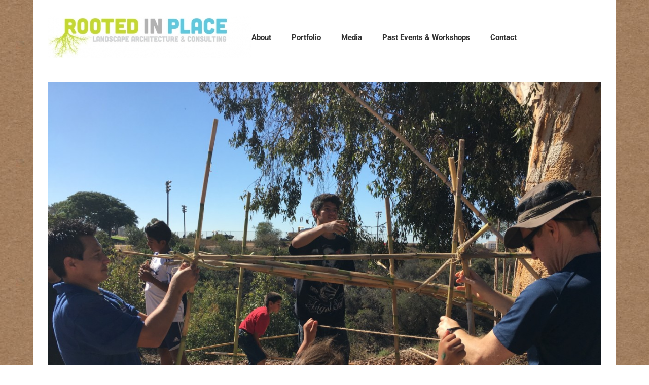

--- FILE ---
content_type: text/html; charset=UTF-8
request_url: https://rootedinplace.com/category/hoot/
body_size: 43164
content:
<!DOCTYPE html>
<html class="avada-html-layout-boxed avada-html-header-position-top avada-html-is-archive avada-html-has-bg-image" lang="en-US" prefix="og: http://ogp.me/ns# fb: http://ogp.me/ns/fb#">
<head>
	<meta http-equiv="X-UA-Compatible" content="IE=edge" />
	<meta http-equiv="Content-Type" content="text/html; charset=utf-8"/>
	<meta name="viewport" content="width=device-width, initial-scale=1" />
	<meta name='robots' content='index, follow, max-image-preview:large, max-snippet:-1, max-video-preview:-1' />
	<style>img:is([sizes="auto" i], [sizes^="auto," i]) { contain-intrinsic-size: 3000px 1500px }</style>
	
	<!-- This site is optimized with the Yoast SEO plugin v26.1.1 - https://yoast.com/wordpress/plugins/seo/ -->
	<title>hoot Archives - Rooted In Place Landscape Architecture &amp; Consulting</title>
	<link rel="canonical" href="https://rootedinplace.com/category/hoot/" />
	<meta property="og:locale" content="en_US" />
	<meta property="og:type" content="article" />
	<meta property="og:title" content="hoot Archives - Rooted In Place Landscape Architecture &amp; Consulting" />
	<meta property="og:url" content="https://rootedinplace.com/category/hoot/" />
	<meta property="og:site_name" content="Rooted In Place Landscape Architecture &amp; Consulting" />
	<meta name="twitter:card" content="summary_large_image" />
	<script type="application/ld+json" class="yoast-schema-graph">{"@context":"https://schema.org","@graph":[{"@type":"CollectionPage","@id":"https://rootedinplace.com/category/hoot/","url":"https://rootedinplace.com/category/hoot/","name":"hoot Archives - Rooted In Place Landscape Architecture &amp; Consulting","isPartOf":{"@id":"https://rootedinplace.com/#website"},"primaryImageOfPage":{"@id":"https://rootedinplace.com/category/hoot/#primaryimage"},"image":{"@id":"https://rootedinplace.com/category/hoot/#primaryimage"},"thumbnailUrl":"https://rootedinplace.com/wp-content/uploads/2016/10/IMG_0691.jpg","breadcrumb":{"@id":"https://rootedinplace.com/category/hoot/#breadcrumb"},"inLanguage":"en-US"},{"@type":"ImageObject","inLanguage":"en-US","@id":"https://rootedinplace.com/category/hoot/#primaryimage","url":"https://rootedinplace.com/wp-content/uploads/2016/10/IMG_0691.jpg","contentUrl":"https://rootedinplace.com/wp-content/uploads/2016/10/IMG_0691.jpg","width":4032,"height":3024},{"@type":"BreadcrumbList","@id":"https://rootedinplace.com/category/hoot/#breadcrumb","itemListElement":[{"@type":"ListItem","position":1,"name":"Home","item":"https://rootedinplace.com/"},{"@type":"ListItem","position":2,"name":"hoot"}]},{"@type":"WebSite","@id":"https://rootedinplace.com/#website","url":"https://rootedinplace.com/","name":"Rooted In Place Landscape Architecture &amp; Consulting","description":"Landscape Architecture &amp; Consulting","publisher":{"@id":"https://rootedinplace.com/#organization"},"potentialAction":[{"@type":"SearchAction","target":{"@type":"EntryPoint","urlTemplate":"https://rootedinplace.com/?s={search_term_string}"},"query-input":{"@type":"PropertyValueSpecification","valueRequired":true,"valueName":"search_term_string"}}],"inLanguage":"en-US"},{"@type":"Organization","@id":"https://rootedinplace.com/#organization","name":"Rooted in Place Landscape Architecture and Consulting","url":"https://rootedinplace.com/","logo":{"@type":"ImageObject","inLanguage":"en-US","@id":"https://rootedinplace.com/#/schema/logo/image/","url":"https://rootedinplace.com/wp-content/uploads/2014/09/Horizontal-650pc-e1412135723970.jpg","contentUrl":"https://rootedinplace.com/wp-content/uploads/2014/09/Horizontal-650pc-e1412135723970.jpg","width":401,"height":84,"caption":"Rooted in Place Landscape Architecture and Consulting"},"image":{"@id":"https://rootedinplace.com/#/schema/logo/image/"}}]}</script>
	<!-- / Yoast SEO plugin. -->


<link rel="alternate" type="application/rss+xml" title="Rooted In Place Landscape Architecture &amp; Consulting &raquo; Feed" href="https://rootedinplace.com/feed/" />
<link rel="alternate" type="application/rss+xml" title="Rooted In Place Landscape Architecture &amp; Consulting &raquo; Comments Feed" href="https://rootedinplace.com/comments/feed/" />
		
		
		
				<link rel="alternate" type="application/rss+xml" title="Rooted In Place Landscape Architecture &amp; Consulting &raquo; hoot Category Feed" href="https://rootedinplace.com/category/hoot/feed/" />
				
		<meta property="og:locale" content="en_US"/>
		<meta property="og:type" content="article"/>
		<meta property="og:site_name" content="Rooted In Place Landscape Architecture &amp; Consulting"/>
		<meta property="og:title" content="hoot Archives - Rooted In Place Landscape Architecture &amp; Consulting"/>
				<meta property="og:url" content="https://rootedinplace.com/nature-play-san-diego/"/>
																				<meta property="og:image" content="https://rootedinplace.com/wp-content/uploads/2016/10/IMG_0691.jpg"/>
		<meta property="og:image:width" content="4032"/>
		<meta property="og:image:height" content="3024"/>
		<meta property="og:image:type" content="image/jpeg"/>
				<script type="text/javascript">
/* <![CDATA[ */
window._wpemojiSettings = {"baseUrl":"https:\/\/s.w.org\/images\/core\/emoji\/16.0.1\/72x72\/","ext":".png","svgUrl":"https:\/\/s.w.org\/images\/core\/emoji\/16.0.1\/svg\/","svgExt":".svg","source":{"concatemoji":"https:\/\/rootedinplace.com\/wp-includes\/js\/wp-emoji-release.min.js?ver=6.8.3"}};
/*! This file is auto-generated */
!function(s,n){var o,i,e;function c(e){try{var t={supportTests:e,timestamp:(new Date).valueOf()};sessionStorage.setItem(o,JSON.stringify(t))}catch(e){}}function p(e,t,n){e.clearRect(0,0,e.canvas.width,e.canvas.height),e.fillText(t,0,0);var t=new Uint32Array(e.getImageData(0,0,e.canvas.width,e.canvas.height).data),a=(e.clearRect(0,0,e.canvas.width,e.canvas.height),e.fillText(n,0,0),new Uint32Array(e.getImageData(0,0,e.canvas.width,e.canvas.height).data));return t.every(function(e,t){return e===a[t]})}function u(e,t){e.clearRect(0,0,e.canvas.width,e.canvas.height),e.fillText(t,0,0);for(var n=e.getImageData(16,16,1,1),a=0;a<n.data.length;a++)if(0!==n.data[a])return!1;return!0}function f(e,t,n,a){switch(t){case"flag":return n(e,"\ud83c\udff3\ufe0f\u200d\u26a7\ufe0f","\ud83c\udff3\ufe0f\u200b\u26a7\ufe0f")?!1:!n(e,"\ud83c\udde8\ud83c\uddf6","\ud83c\udde8\u200b\ud83c\uddf6")&&!n(e,"\ud83c\udff4\udb40\udc67\udb40\udc62\udb40\udc65\udb40\udc6e\udb40\udc67\udb40\udc7f","\ud83c\udff4\u200b\udb40\udc67\u200b\udb40\udc62\u200b\udb40\udc65\u200b\udb40\udc6e\u200b\udb40\udc67\u200b\udb40\udc7f");case"emoji":return!a(e,"\ud83e\udedf")}return!1}function g(e,t,n,a){var r="undefined"!=typeof WorkerGlobalScope&&self instanceof WorkerGlobalScope?new OffscreenCanvas(300,150):s.createElement("canvas"),o=r.getContext("2d",{willReadFrequently:!0}),i=(o.textBaseline="top",o.font="600 32px Arial",{});return e.forEach(function(e){i[e]=t(o,e,n,a)}),i}function t(e){var t=s.createElement("script");t.src=e,t.defer=!0,s.head.appendChild(t)}"undefined"!=typeof Promise&&(o="wpEmojiSettingsSupports",i=["flag","emoji"],n.supports={everything:!0,everythingExceptFlag:!0},e=new Promise(function(e){s.addEventListener("DOMContentLoaded",e,{once:!0})}),new Promise(function(t){var n=function(){try{var e=JSON.parse(sessionStorage.getItem(o));if("object"==typeof e&&"number"==typeof e.timestamp&&(new Date).valueOf()<e.timestamp+604800&&"object"==typeof e.supportTests)return e.supportTests}catch(e){}return null}();if(!n){if("undefined"!=typeof Worker&&"undefined"!=typeof OffscreenCanvas&&"undefined"!=typeof URL&&URL.createObjectURL&&"undefined"!=typeof Blob)try{var e="postMessage("+g.toString()+"("+[JSON.stringify(i),f.toString(),p.toString(),u.toString()].join(",")+"));",a=new Blob([e],{type:"text/javascript"}),r=new Worker(URL.createObjectURL(a),{name:"wpTestEmojiSupports"});return void(r.onmessage=function(e){c(n=e.data),r.terminate(),t(n)})}catch(e){}c(n=g(i,f,p,u))}t(n)}).then(function(e){for(var t in e)n.supports[t]=e[t],n.supports.everything=n.supports.everything&&n.supports[t],"flag"!==t&&(n.supports.everythingExceptFlag=n.supports.everythingExceptFlag&&n.supports[t]);n.supports.everythingExceptFlag=n.supports.everythingExceptFlag&&!n.supports.flag,n.DOMReady=!1,n.readyCallback=function(){n.DOMReady=!0}}).then(function(){return e}).then(function(){var e;n.supports.everything||(n.readyCallback(),(e=n.source||{}).concatemoji?t(e.concatemoji):e.wpemoji&&e.twemoji&&(t(e.twemoji),t(e.wpemoji)))}))}((window,document),window._wpemojiSettings);
/* ]]> */
</script>
<style id='wp-emoji-styles-inline-css' type='text/css'>

	img.wp-smiley, img.emoji {
		display: inline !important;
		border: none !important;
		box-shadow: none !important;
		height: 1em !important;
		width: 1em !important;
		margin: 0 0.07em !important;
		vertical-align: -0.1em !important;
		background: none !important;
		padding: 0 !important;
	}
</style>
<link rel='stylesheet' id='fusion-dynamic-css-css' href='https://rootedinplace.com/wp-content/uploads/fusion-styles/752d6c6b485179f8329d22d086bfa26c.min.css?ver=3.13.3' type='text/css' media='all' />
<script type="text/javascript" src="https://rootedinplace.com/wp-includes/js/jquery/jquery.min.js?ver=3.7.1" id="jquery-core-js"></script>
<script type="text/javascript" src="https://rootedinplace.com/wp-includes/js/jquery/jquery-migrate.min.js?ver=3.4.1" id="jquery-migrate-js"></script>
<script type="text/javascript" src="//rootedinplace.com/wp-content/plugins/revslider/sr6/assets/js/rbtools.min.js?ver=6.7.38" async id="tp-tools-js"></script>
<script type="text/javascript" src="//rootedinplace.com/wp-content/plugins/revslider/sr6/assets/js/rs6.min.js?ver=6.7.38" async id="revmin-js"></script>
<link rel="https://api.w.org/" href="https://rootedinplace.com/wp-json/" /><link rel="alternate" title="JSON" type="application/json" href="https://rootedinplace.com/wp-json/wp/v2/categories/16" /><link rel="EditURI" type="application/rsd+xml" title="RSD" href="https://rootedinplace.com/xmlrpc.php?rsd" />
<meta name="generator" content="WordPress 6.8.3" />
<style type="text/css" id="css-fb-visibility">@media screen and (max-width: 640px){.fusion-no-small-visibility{display:none !important;}body .sm-text-align-center{text-align:center !important;}body .sm-text-align-left{text-align:left !important;}body .sm-text-align-right{text-align:right !important;}body .sm-flex-align-center{justify-content:center !important;}body .sm-flex-align-flex-start{justify-content:flex-start !important;}body .sm-flex-align-flex-end{justify-content:flex-end !important;}body .sm-mx-auto{margin-left:auto !important;margin-right:auto !important;}body .sm-ml-auto{margin-left:auto !important;}body .sm-mr-auto{margin-right:auto !important;}body .fusion-absolute-position-small{position:absolute;top:auto;width:100%;}.awb-sticky.awb-sticky-small{ position: sticky; top: var(--awb-sticky-offset,0); }}@media screen and (min-width: 641px) and (max-width: 1024px){.fusion-no-medium-visibility{display:none !important;}body .md-text-align-center{text-align:center !important;}body .md-text-align-left{text-align:left !important;}body .md-text-align-right{text-align:right !important;}body .md-flex-align-center{justify-content:center !important;}body .md-flex-align-flex-start{justify-content:flex-start !important;}body .md-flex-align-flex-end{justify-content:flex-end !important;}body .md-mx-auto{margin-left:auto !important;margin-right:auto !important;}body .md-ml-auto{margin-left:auto !important;}body .md-mr-auto{margin-right:auto !important;}body .fusion-absolute-position-medium{position:absolute;top:auto;width:100%;}.awb-sticky.awb-sticky-medium{ position: sticky; top: var(--awb-sticky-offset,0); }}@media screen and (min-width: 1025px){.fusion-no-large-visibility{display:none !important;}body .lg-text-align-center{text-align:center !important;}body .lg-text-align-left{text-align:left !important;}body .lg-text-align-right{text-align:right !important;}body .lg-flex-align-center{justify-content:center !important;}body .lg-flex-align-flex-start{justify-content:flex-start !important;}body .lg-flex-align-flex-end{justify-content:flex-end !important;}body .lg-mx-auto{margin-left:auto !important;margin-right:auto !important;}body .lg-ml-auto{margin-left:auto !important;}body .lg-mr-auto{margin-right:auto !important;}body .fusion-absolute-position-large{position:absolute;top:auto;width:100%;}.awb-sticky.awb-sticky-large{ position: sticky; top: var(--awb-sticky-offset,0); }}</style><style type="text/css" id="custom-background-css">
body.custom-background { background-color: #ffffff; }
</style>
	<meta name="generator" content="Powered by Slider Revolution 6.7.38 - responsive, Mobile-Friendly Slider Plugin for WordPress with comfortable drag and drop interface." />
<script>function setREVStartSize(e){
			//window.requestAnimationFrame(function() {
				window.RSIW = window.RSIW===undefined ? window.innerWidth : window.RSIW;
				window.RSIH = window.RSIH===undefined ? window.innerHeight : window.RSIH;
				try {
					var pw = document.getElementById(e.c).parentNode.offsetWidth,
						newh;
					pw = pw===0 || isNaN(pw) || (e.l=="fullwidth" || e.layout=="fullwidth") ? window.RSIW : pw;
					e.tabw = e.tabw===undefined ? 0 : parseInt(e.tabw);
					e.thumbw = e.thumbw===undefined ? 0 : parseInt(e.thumbw);
					e.tabh = e.tabh===undefined ? 0 : parseInt(e.tabh);
					e.thumbh = e.thumbh===undefined ? 0 : parseInt(e.thumbh);
					e.tabhide = e.tabhide===undefined ? 0 : parseInt(e.tabhide);
					e.thumbhide = e.thumbhide===undefined ? 0 : parseInt(e.thumbhide);
					e.mh = e.mh===undefined || e.mh=="" || e.mh==="auto" ? 0 : parseInt(e.mh,0);
					if(e.layout==="fullscreen" || e.l==="fullscreen")
						newh = Math.max(e.mh,window.RSIH);
					else{
						e.gw = Array.isArray(e.gw) ? e.gw : [e.gw];
						for (var i in e.rl) if (e.gw[i]===undefined || e.gw[i]===0) e.gw[i] = e.gw[i-1];
						e.gh = e.el===undefined || e.el==="" || (Array.isArray(e.el) && e.el.length==0)? e.gh : e.el;
						e.gh = Array.isArray(e.gh) ? e.gh : [e.gh];
						for (var i in e.rl) if (e.gh[i]===undefined || e.gh[i]===0) e.gh[i] = e.gh[i-1];
											
						var nl = new Array(e.rl.length),
							ix = 0,
							sl;
						e.tabw = e.tabhide>=pw ? 0 : e.tabw;
						e.thumbw = e.thumbhide>=pw ? 0 : e.thumbw;
						e.tabh = e.tabhide>=pw ? 0 : e.tabh;
						e.thumbh = e.thumbhide>=pw ? 0 : e.thumbh;
						for (var i in e.rl) nl[i] = e.rl[i]<window.RSIW ? 0 : e.rl[i];
						sl = nl[0];
						for (var i in nl) if (sl>nl[i] && nl[i]>0) { sl = nl[i]; ix=i;}
						var m = pw>(e.gw[ix]+e.tabw+e.thumbw) ? 1 : (pw-(e.tabw+e.thumbw)) / (e.gw[ix]);
						newh =  (e.gh[ix] * m) + (e.tabh + e.thumbh);
					}
					var el = document.getElementById(e.c);
					if (el!==null && el) el.style.height = newh+"px";
					el = document.getElementById(e.c+"_wrapper");
					if (el!==null && el) {
						el.style.height = newh+"px";
						el.style.display = "block";
					}
				} catch(e){
					console.log("Failure at Presize of Slider:" + e)
				}
			//});
		  };</script>
		<script type="text/javascript">
			var doc = document.documentElement;
			doc.setAttribute( 'data-useragent', navigator.userAgent );
		</script>
		
	</head>

<body data-rsssl=1 class="archive category category-hoot category-16 custom-background wp-theme-Avada fusion-image-hovers fusion-pagination-sizing fusion-button_type-flat fusion-button_span-no fusion-button_gradient-linear avada-image-rollover-circle-yes avada-image-rollover-yes avada-image-rollover-direction-left fusion-has-button-gradient fusion-body ltr no-tablet-sticky-header no-mobile-sticky-header no-mobile-totop fusion-disable-outline fusion-sub-menu-fade mobile-logo-pos-left layout-boxed-mode avada-has-boxed-modal-shadow-none layout-scroll-offset-full avada-has-zero-margin-offset-top fusion-top-header menu-text-align-center mobile-menu-design-modern fusion-show-pagination-text fusion-header-layout-v1 avada-responsive avada-footer-fx-none avada-menu-highlight-style-bar fusion-search-form-classic fusion-main-menu-search-overlay fusion-avatar-square avada-dropdown-styles avada-blog-layout-large avada-blog-archive-layout-large avada-header-shadow-no avada-menu-icon-position-left avada-has-breadcrumb-mobile-hidden avada-has-titlebar-hide avada-has-pagination-padding avada-flyout-menu-direction-fade avada-ec-views-v1" data-awb-post-id="1858">
		<a class="skip-link screen-reader-text" href="#content">Skip to content</a>

	<div id="boxed-wrapper">
							
		<div id="wrapper" class="fusion-wrapper">
			<div id="home" style="position:relative;top:-1px;"></div>
							
					
			<header class="fusion-header-wrapper">
				<div class="fusion-header-v1 fusion-logo-alignment fusion-logo-left fusion-sticky-menu- fusion-sticky-logo- fusion-mobile-logo-  fusion-mobile-menu-design-modern">
					<div class="fusion-header-sticky-height"></div>
<div class="fusion-header">
	<div class="fusion-row">
					<div class="fusion-logo" data-margin-top="31px" data-margin-bottom="31px" data-margin-left="0px" data-margin-right="0px">
			<a class="fusion-logo-link"  href="https://rootedinplace.com/" >

						<!-- standard logo -->
			<img src="https://rootedinplace.com/wp-content/uploads/2014/09/Horizontal-650pc-e1412135723970.jpg" srcset="https://rootedinplace.com/wp-content/uploads/2014/09/Horizontal-650pc-e1412135723970.jpg 1x" width="401" height="84" alt="Rooted In Place Landscape Architecture &amp; Consulting Logo" data-retina_logo_url="" class="fusion-standard-logo" />

			
					</a>
		</div>		<nav class="fusion-main-menu" aria-label="Main Menu"><div class="fusion-overlay-search">		<form role="search" class="searchform fusion-search-form  fusion-search-form-classic" method="get" action="https://rootedinplace.com/">
			<div class="fusion-search-form-content">

				
				<div class="fusion-search-field search-field">
					<label><span class="screen-reader-text">Search for:</span>
													<input type="search" value="" name="s" class="s" placeholder="Search..." required aria-required="true" aria-label="Search..."/>
											</label>
				</div>
				<div class="fusion-search-button search-button">
					<input type="submit" class="fusion-search-submit searchsubmit" aria-label="Search" value="&#xf002;" />
									</div>

				
			</div>


			
		</form>
		<div class="fusion-search-spacer"></div><a href="#" role="button" aria-label="Close Search" class="fusion-close-search"></a></div><ul id="menu-main-menu" class="fusion-menu"><li  id="menu-item-102"  class="menu-item menu-item-type-post_type menu-item-object-page menu-item-102"  data-item-id="102"><a  href="https://rootedinplace.com/about/" class="fusion-bar-highlight"><span class="menu-text">About</span></a></li><li  id="menu-item-105"  class="menu-item menu-item-type-post_type menu-item-object-page menu-item-105"  data-item-id="105"><a  href="https://rootedinplace.com/projects/" class="fusion-bar-highlight"><span class="menu-text">Portfolio</span></a></li><li  id="menu-item-104"  class="menu-item menu-item-type-post_type menu-item-object-page menu-item-104"  data-item-id="104"><a  href="https://rootedinplace.com/media/" class="fusion-bar-highlight"><span class="menu-text">Media</span></a></li><li  id="menu-item-337"  class="menu-item menu-item-type-post_type menu-item-object-page menu-item-337"  data-item-id="337"><a  href="https://rootedinplace.com/events-and-workshops-2/" class="fusion-bar-highlight"><span class="menu-text">Past Events &#038; Workshops</span></a></li><li  id="menu-item-103"  class="menu-item menu-item-type-post_type menu-item-object-page menu-item-103"  data-item-id="103"><a  href="https://rootedinplace.com/contact/" class="fusion-bar-highlight"><span class="menu-text">Contact</span></a></li></ul></nav>	<div class="fusion-mobile-menu-icons">
							<a href="#" class="fusion-icon awb-icon-bars" aria-label="Toggle mobile menu" aria-expanded="false"></a>
		
		
		
			</div>

<nav class="fusion-mobile-nav-holder fusion-mobile-menu-text-align-left" aria-label="Main Menu Mobile"></nav>

					</div>
</div>
				</div>
				<div class="fusion-clearfix"></div>
			</header>
								
							<div id="sliders-container" class="fusion-slider-visibility">
					</div>
				
					
							
			
						<main id="main" class="clearfix  full-bg">
				<div class="fusion-row" style="">
<section id="content" class=" full-width" style="width: 100%;">
	
	<div id="posts-container" class="fusion-blog-archive fusion-blog-layout-large-wrapper fusion-clearfix">
	<div class="fusion-posts-container fusion-blog-layout-large fusion-blog-pagination fusion-blog-rollover " data-pages="1">
		
		
													<article id="post-1858" class="fusion-post-large  post fusion-clearfix post-1858 type-post status-publish format-standard has-post-thumbnail hentry category-hoot">
				
				
				
									
		<div class="fusion-flexslider flexslider fusion-flexslider-loading fusion-post-slideshow">
		<ul class="slides">
																		<li><div  class="fusion-image-wrapper" aria-haspopup="true">
				<img width="4032" height="3024" src="https://rootedinplace.com/wp-content/uploads/2016/10/IMG_0691.jpg" class="attachment-full size-full wp-post-image" alt="" decoding="async" fetchpriority="high" srcset="https://rootedinplace.com/wp-content/uploads/2016/10/IMG_0691-200x150.jpg 200w, https://rootedinplace.com/wp-content/uploads/2016/10/IMG_0691-400x300.jpg 400w, https://rootedinplace.com/wp-content/uploads/2016/10/IMG_0691-600x450.jpg 600w, https://rootedinplace.com/wp-content/uploads/2016/10/IMG_0691-800x600.jpg 800w, https://rootedinplace.com/wp-content/uploads/2016/10/IMG_0691-1200x900.jpg 1200w, https://rootedinplace.com/wp-content/uploads/2016/10/IMG_0691.jpg 4032w" sizes="(max-width: 800px) 100vw, 1200px" /><div class="fusion-rollover">
	<div class="fusion-rollover-content">

														<a class="fusion-rollover-link" href="https://rootedinplace.com/nature-play-san-diego/">Nature Play in San Diego</a>
			
								
		
												<h4 class="fusion-rollover-title">
					<a class="fusion-rollover-title-link" href="https://rootedinplace.com/nature-play-san-diego/">
						Nature Play in San Diego					</a>
				</h4>
			
										<div class="fusion-rollover-categories"><a href="https://rootedinplace.com/category/hoot/" rel="tag">hoot</a></div>					
		
						<a class="fusion-link-wrapper" href="https://rootedinplace.com/nature-play-san-diego/" aria-label="Nature Play in San Diego"></a>
	</div>
</div>
</div>
</li>
																																																																														</ul>
	</div>
				
				
				
				<div class="fusion-post-content post-content">
					<h2 class="entry-title fusion-post-title"><a href="https://rootedinplace.com/nature-play-san-diego/">Nature Play in San Diego</a></h2>
										
					<div class="fusion-post-content-container">
						<p>It is not every day that we can say that  [...]</p>					</div>
				</div>

				
																			<div class="fusion-meta-info">
																						<div class="fusion-alignleft">By <span class="vcard"><span class="fn"><a href="https://rootedinplace.com/author/igoldman/" title="Posts by Ilisa Goldman" rel="author">Ilisa Goldman</a></span></span><span class="fusion-inline-sep">|</span><span class="updated rich-snippet-hidden">2017-12-20T17:04:46-08:00</span><span>October 10th, 2016</span><span class="fusion-inline-sep">|</span><a href="https://rootedinplace.com/category/hoot/" rel="category tag">hoot</a><span class="fusion-inline-sep">|</span><span class="fusion-comments"><a href="https://rootedinplace.com/nature-play-san-diego/#respond">0 Comments</a></span></div>							
																														<div class="fusion-alignright">
									<a href="https://rootedinplace.com/nature-play-san-diego/" class="fusion-read-more" aria-label="More on Nature Play in San Diego">
										Read More									</a>
								</div>
													</div>
									
				
							</article>

			
											<article id="post-1813" class="fusion-post-large  post fusion-clearfix post-1813 type-post status-publish format-standard has-post-thumbnail hentry category-hoot">
				
				
				
									
		<div class="fusion-flexslider flexslider fusion-flexslider-loading fusion-post-slideshow">
		<ul class="slides">
																		<li><div  class="fusion-image-wrapper" aria-haspopup="true">
				<img width="4032" height="2268" src="https://rootedinplace.com/wp-content/uploads/2016/09/20160914_120608.jpg" class="attachment-full size-full wp-post-image" alt="" decoding="async" srcset="https://rootedinplace.com/wp-content/uploads/2016/09/20160914_120608-200x113.jpg 200w, https://rootedinplace.com/wp-content/uploads/2016/09/20160914_120608-400x225.jpg 400w, https://rootedinplace.com/wp-content/uploads/2016/09/20160914_120608-600x338.jpg 600w, https://rootedinplace.com/wp-content/uploads/2016/09/20160914_120608-800x450.jpg 800w, https://rootedinplace.com/wp-content/uploads/2016/09/20160914_120608-1200x675.jpg 1200w, https://rootedinplace.com/wp-content/uploads/2016/09/20160914_120608.jpg 4032w" sizes="(max-width: 800px) 100vw, 1200px" /><div class="fusion-rollover">
	<div class="fusion-rollover-content">

														<a class="fusion-rollover-link" href="https://rootedinplace.com/social-enterprise-benefit/">Social Enterprise : FOR BENEFIT</a>
			
								
		
												<h4 class="fusion-rollover-title">
					<a class="fusion-rollover-title-link" href="https://rootedinplace.com/social-enterprise-benefit/">
						Social Enterprise : FOR BENEFIT					</a>
				</h4>
			
										<div class="fusion-rollover-categories"><a href="https://rootedinplace.com/category/hoot/" rel="tag">hoot</a></div>					
		
						<a class="fusion-link-wrapper" href="https://rootedinplace.com/social-enterprise-benefit/" aria-label="Social Enterprise : FOR BENEFIT"></a>
	</div>
</div>
</div>
</li>
																																																																														</ul>
	</div>
				
				
				
				<div class="fusion-post-content post-content">
					<h2 class="entry-title fusion-post-title"><a href="https://rootedinplace.com/social-enterprise-benefit/">Social Enterprise : FOR BENEFIT</a></h2>
										
					<div class="fusion-post-content-container">
						<p>As a two-woman landscape architecture firm, we are proud to  [...]</p>					</div>
				</div>

				
																			<div class="fusion-meta-info">
																						<div class="fusion-alignleft">By <span class="vcard"><span class="fn"><a href="https://rootedinplace.com/author/igoldman/" title="Posts by Ilisa Goldman" rel="author">Ilisa Goldman</a></span></span><span class="fusion-inline-sep">|</span><span class="updated rich-snippet-hidden">2017-12-20T17:04:47-08:00</span><span>September 20th, 2016</span><span class="fusion-inline-sep">|</span><a href="https://rootedinplace.com/category/hoot/" rel="category tag">hoot</a><span class="fusion-inline-sep">|</span><span class="fusion-comments"><a href="https://rootedinplace.com/social-enterprise-benefit/#respond">0 Comments</a></span></div>							
																														<div class="fusion-alignright">
									<a href="https://rootedinplace.com/social-enterprise-benefit/" class="fusion-read-more" aria-label="More on Social Enterprise : FOR BENEFIT">
										Read More									</a>
								</div>
													</div>
									
				
							</article>

			
											<article id="post-1789" class="fusion-post-large  post fusion-clearfix post-1789 type-post status-publish format-standard has-post-thumbnail hentry category-hoot">
				
				
				
									
		<div class="fusion-flexslider flexslider fusion-flexslider-loading fusion-post-slideshow">
		<ul class="slides">
																		<li><div  class="fusion-image-wrapper" aria-haspopup="true">
				<img width="900" height="900" src="https://rootedinplace.com/wp-content/uploads/2016/09/passion-planner.png" class="attachment-full size-full wp-post-image" alt="" decoding="async" srcset="https://rootedinplace.com/wp-content/uploads/2016/09/passion-planner-200x200.png 200w, https://rootedinplace.com/wp-content/uploads/2016/09/passion-planner-400x400.png 400w, https://rootedinplace.com/wp-content/uploads/2016/09/passion-planner-600x600.png 600w, https://rootedinplace.com/wp-content/uploads/2016/09/passion-planner-800x800.png 800w, https://rootedinplace.com/wp-content/uploads/2016/09/passion-planner.png 900w" sizes="(max-width: 800px) 100vw, 900px" /><div class="fusion-rollover">
	<div class="fusion-rollover-content">

														<a class="fusion-rollover-link" href="https://rootedinplace.com/mapping-our-dreams/">Mapping Our Dreams</a>
			
								
		
												<h4 class="fusion-rollover-title">
					<a class="fusion-rollover-title-link" href="https://rootedinplace.com/mapping-our-dreams/">
						Mapping Our Dreams					</a>
				</h4>
			
										<div class="fusion-rollover-categories"><a href="https://rootedinplace.com/category/hoot/" rel="tag">hoot</a></div>					
		
						<a class="fusion-link-wrapper" href="https://rootedinplace.com/mapping-our-dreams/" aria-label="Mapping Our Dreams"></a>
	</div>
</div>
</div>
</li>
																																																																														</ul>
	</div>
				
				
				
				<div class="fusion-post-content post-content">
					<h2 class="entry-title fusion-post-title"><a href="https://rootedinplace.com/mapping-our-dreams/">Mapping Our Dreams</a></h2>
										
					<div class="fusion-post-content-container">
						<p>In 2014 my sister discovered this daily planner called Passion  [...]</p>					</div>
				</div>

				
																			<div class="fusion-meta-info">
																						<div class="fusion-alignleft">By <span class="vcard"><span class="fn"><a href="https://rootedinplace.com/author/igoldman/" title="Posts by Ilisa Goldman" rel="author">Ilisa Goldman</a></span></span><span class="fusion-inline-sep">|</span><span class="updated rich-snippet-hidden">2017-12-20T17:04:47-08:00</span><span>September 7th, 2016</span><span class="fusion-inline-sep">|</span><a href="https://rootedinplace.com/category/hoot/" rel="category tag">hoot</a><span class="fusion-inline-sep">|</span><span class="fusion-comments"><a href="https://rootedinplace.com/mapping-our-dreams/#respond">0 Comments</a></span></div>							
																														<div class="fusion-alignright">
									<a href="https://rootedinplace.com/mapping-our-dreams/" class="fusion-read-more" aria-label="More on Mapping Our Dreams">
										Read More									</a>
								</div>
													</div>
									
				
							</article>

			
											<article id="post-1748" class="fusion-post-large  post fusion-clearfix post-1748 type-post status-publish format-standard has-post-thumbnail hentry category-hoot">
				
				
				
									
		<div class="fusion-flexslider flexslider fusion-flexslider-loading fusion-post-slideshow">
		<ul class="slides">
																		<li><div  class="fusion-image-wrapper" aria-haspopup="true">
				<img width="3264" height="2448" src="https://rootedinplace.com/wp-content/uploads/2016/08/IMG_8882.jpg" class="attachment-full size-full wp-post-image" alt="" decoding="async" srcset="https://rootedinplace.com/wp-content/uploads/2016/08/IMG_8882-200x150.jpg 200w, https://rootedinplace.com/wp-content/uploads/2016/08/IMG_8882-400x300.jpg 400w, https://rootedinplace.com/wp-content/uploads/2016/08/IMG_8882-600x450.jpg 600w, https://rootedinplace.com/wp-content/uploads/2016/08/IMG_8882-800x600.jpg 800w, https://rootedinplace.com/wp-content/uploads/2016/08/IMG_8882-1200x900.jpg 1200w, https://rootedinplace.com/wp-content/uploads/2016/08/IMG_8882.jpg 3264w" sizes="(max-width: 800px) 100vw, 1200px" /><div class="fusion-rollover">
	<div class="fusion-rollover-content">

														<a class="fusion-rollover-link" href="https://rootedinplace.com/nature-play-home/">Nature Play at Home</a>
			
								
		
												<h4 class="fusion-rollover-title">
					<a class="fusion-rollover-title-link" href="https://rootedinplace.com/nature-play-home/">
						Nature Play at Home					</a>
				</h4>
			
										<div class="fusion-rollover-categories"><a href="https://rootedinplace.com/category/hoot/" rel="tag">hoot</a></div>					
		
						<a class="fusion-link-wrapper" href="https://rootedinplace.com/nature-play-home/" aria-label="Nature Play at Home"></a>
	</div>
</div>
</div>
</li>
																																																																														</ul>
	</div>
				
				
				
				<div class="fusion-post-content post-content">
					<h2 class="entry-title fusion-post-title"><a href="https://rootedinplace.com/nature-play-home/">Nature Play at Home</a></h2>
										
					<div class="fusion-post-content-container">
						<p>As the summer winds down and we celebrate the 100th  [...]</p>					</div>
				</div>

				
																			<div class="fusion-meta-info">
																						<div class="fusion-alignleft">By <span class="vcard"><span class="fn"><a href="https://rootedinplace.com/author/igoldman/" title="Posts by Ilisa Goldman" rel="author">Ilisa Goldman</a></span></span><span class="fusion-inline-sep">|</span><span class="updated rich-snippet-hidden">2017-12-20T17:04:48-08:00</span><span>August 26th, 2016</span><span class="fusion-inline-sep">|</span><a href="https://rootedinplace.com/category/hoot/" rel="category tag">hoot</a><span class="fusion-inline-sep">|</span><span class="fusion-comments"><a href="https://rootedinplace.com/nature-play-home/#respond">0 Comments</a></span></div>							
																														<div class="fusion-alignright">
									<a href="https://rootedinplace.com/nature-play-home/" class="fusion-read-more" aria-label="More on Nature Play at Home">
										Read More									</a>
								</div>
													</div>
									
				
							</article>

			
		
		
	</div>

			</div>
</section>
						
					</div>  <!-- fusion-row -->
				</main>  <!-- #main -->
				
				
								
					
		<div class="fusion-footer">
				
	
	<footer id="footer" class="fusion-footer-copyright-area fusion-footer-copyright-center">
		<div class="fusion-row">
			<div class="fusion-copyright-content">

				<div class="fusion-copyright-notice">
		<div>
		© <script>document.write(new Date().getFullYear())</script> All rights reserved Rooted In Place | Website by <a href="https://saritstate.com" target="_blank">Sarit + State Creative Studio</a>	</div>
</div>
<div class="fusion-social-links-footer">
	<div class="fusion-social-networks"><div class="fusion-social-networks-wrapper"><a  class="fusion-social-network-icon fusion-tooltip fusion-linkedin awb-icon-linkedin" style data-placement="top" data-title="LinkedIn" data-toggle="tooltip" title="LinkedIn" href="https://www.linkedin.com/company/rooted-in-place-landscape-architecture-and-consulting" target="_blank" rel="noopener noreferrer"><span class="screen-reader-text">LinkedIn</span></a></div></div></div>

			</div> <!-- fusion-fusion-copyright-content -->
		</div> <!-- fusion-row -->
	</footer> <!-- #footer -->
		</div> <!-- fusion-footer -->

		
																</div> <!-- wrapper -->
		</div> <!-- #boxed-wrapper -->
					
							<a class="fusion-one-page-text-link fusion-page-load-link" tabindex="-1" href="#" aria-hidden="true">Page load link</a>

		<div class="avada-footer-scripts">
			<script type="text/javascript">var fusionNavIsCollapsed=function(e){var t,n;window.innerWidth<=e.getAttribute("data-breakpoint")?(e.classList.add("collapse-enabled"),e.classList.remove("awb-menu_desktop"),e.classList.contains("expanded")||window.dispatchEvent(new CustomEvent("fusion-mobile-menu-collapsed",{detail:{nav:e}})),(n=e.querySelectorAll(".menu-item-has-children.expanded")).length&&n.forEach((function(e){e.querySelector(".awb-menu__open-nav-submenu_mobile").setAttribute("aria-expanded","false")}))):(null!==e.querySelector(".menu-item-has-children.expanded .awb-menu__open-nav-submenu_click")&&e.querySelector(".menu-item-has-children.expanded .awb-menu__open-nav-submenu_click").click(),e.classList.remove("collapse-enabled"),e.classList.add("awb-menu_desktop"),null!==e.querySelector(".awb-menu__main-ul")&&e.querySelector(".awb-menu__main-ul").removeAttribute("style")),e.classList.add("no-wrapper-transition"),clearTimeout(t),t=setTimeout(()=>{e.classList.remove("no-wrapper-transition")},400),e.classList.remove("loading")},fusionRunNavIsCollapsed=function(){var e,t=document.querySelectorAll(".awb-menu");for(e=0;e<t.length;e++)fusionNavIsCollapsed(t[e])};function avadaGetScrollBarWidth(){var e,t,n,l=document.createElement("p");return l.style.width="100%",l.style.height="200px",(e=document.createElement("div")).style.position="absolute",e.style.top="0px",e.style.left="0px",e.style.visibility="hidden",e.style.width="200px",e.style.height="150px",e.style.overflow="hidden",e.appendChild(l),document.body.appendChild(e),t=l.offsetWidth,e.style.overflow="scroll",t==(n=l.offsetWidth)&&(n=e.clientWidth),document.body.removeChild(e),jQuery("html").hasClass("awb-scroll")&&10<t-n?10:t-n}fusionRunNavIsCollapsed(),window.addEventListener("fusion-resize-horizontal",fusionRunNavIsCollapsed);</script>
		<script>
			window.RS_MODULES = window.RS_MODULES || {};
			window.RS_MODULES.modules = window.RS_MODULES.modules || {};
			window.RS_MODULES.waiting = window.RS_MODULES.waiting || [];
			window.RS_MODULES.defered = false;
			window.RS_MODULES.moduleWaiting = window.RS_MODULES.moduleWaiting || {};
			window.RS_MODULES.type = 'compiled';
		</script>
		<script type="speculationrules">
{"prefetch":[{"source":"document","where":{"and":[{"href_matches":"\/*"},{"not":{"href_matches":["\/wp-*.php","\/wp-admin\/*","\/wp-content\/uploads\/*","\/wp-content\/*","\/wp-content\/plugins\/*","\/wp-content\/themes\/Avada\/*","\/*\\?(.+)"]}},{"not":{"selector_matches":"a[rel~=\"nofollow\"]"}},{"not":{"selector_matches":".no-prefetch, .no-prefetch a"}}]},"eagerness":"conservative"}]}
</script>
<link rel='stylesheet' id='rs-plugin-settings-css' href='//rootedinplace.com/wp-content/plugins/revslider/sr6/assets/css/rs6.css?ver=6.7.38' type='text/css' media='all' />
<style id='rs-plugin-settings-inline-css' type='text/css'>
.avada_huge_white_text{position:absolute; color:#ffffff; font-size:130px; line-height:45px; font-family:museoslab500regular;   text-shadow:0px 2px 5px rgba(0,0,0,1)}.avada_huge_black_text{position:absolute; color:#000000; font-size:130px; line-height:45px; font-family:museoslab500regular}.avada_big_black_text{position:absolute; color:#333333; font-size:42px; line-height:45px; font-family:museoslab500regular}.avada_big_white_text{position:absolute; color:#fff; font-size:42px; line-height:45px; font-family:museoslab500regular}.avada_big_black_text_center{position:absolute; color:#333333; font-size:38px; line-height:45px; font-family:museoslab500regular;   text-align:center}.avada_med_green_text{position:absolute; color:#A0CE4E; font-size:24px; line-height:24px; font-family:PTSansRegular,Arial,Helvetica,sans-serif}.avada_small_gray_text{position:absolute; color:#747474; font-size:13px; line-height:20px; font-family:PTSansRegular,Arial,Helvetica,sans-serif}.avada_small_white_text{position:absolute; color:#fff; font-size:13px; line-height:20px; font-family:PTSansRegular,Arial,Helvetica,sans-serif;  text-shadow:0px 2px 5px rgba(0,0,0,0.5); font-weight:700}.avada_block_black{position:absolute; color:#A0CE4E; text-shadow:none; font-size:22px; line-height:34px; padding:0px 10px; padding-top:1px;margin:0px; border-width:0px; border-style:none; background-color:#000;font-family:PTSansRegular,Arial,Helvetica,sans-serif}.avada_block_green{position:absolute; color:#000; text-shadow:none; font-size:22px; line-height:34px; padding:0px 10px; padding-top:1px;margin:0px; border-width:0px; border-style:none; background-color:#A0CE4E;font-family:PTSansRegular,Arial,Helvetica,sans-serif}.avada_block_white{position:absolute; color:#fff; text-shadow:none; font-size:22px; line-height:34px; padding:0px 10px; padding-top:1px;margin:0px; border-width:0px; border-style:none; background-color:#000;font-family:PTSansRegular,Arial,Helvetica,sans-serif}.avada_block_white_trans{position:absolute; color:#fff; text-shadow:none; font-size:22px; line-height:34px; padding:0px 10px; padding-top:1px;margin:0px; border-width:0px; border-style:none; background-color:rgba(0,0,0,0.6);  font-family:PTSansRegular,Arial,Helvetica,sans-serif}.tp-caption a{color:#ff7302;text-shadow:none;-webkit-transition:all 0.2s ease-out;-moz-transition:all 0.2s ease-out;-o-transition:all 0.2s ease-out;-ms-transition:all 0.2s ease-out}.tp-caption a:hover{color:#ffa902}
</style>
<script type="text/javascript" src="https://rootedinplace.com/wp-includes/js/dist/hooks.min.js?ver=4d63a3d491d11ffd8ac6" id="wp-hooks-js"></script>
<script type="text/javascript" src="https://rootedinplace.com/wp-includes/js/dist/i18n.min.js?ver=5e580eb46a90c2b997e6" id="wp-i18n-js"></script>
<script type="text/javascript" id="wp-i18n-js-after">
/* <![CDATA[ */
wp.i18n.setLocaleData( { 'text direction\u0004ltr': [ 'ltr' ] } );
/* ]]> */
</script>
<script type="text/javascript" src="https://rootedinplace.com/wp-content/plugins/contact-form-7/includes/swv/js/index.js?ver=6.1.2" id="swv-js"></script>
<script type="text/javascript" id="contact-form-7-js-before">
/* <![CDATA[ */
var wpcf7 = {
    "api": {
        "root": "https:\/\/rootedinplace.com\/wp-json\/",
        "namespace": "contact-form-7\/v1"
    }
};
/* ]]> */
</script>
<script type="text/javascript" src="https://rootedinplace.com/wp-content/plugins/contact-form-7/includes/js/index.js?ver=6.1.2" id="contact-form-7-js"></script>
<script type="text/javascript" src="https://www.google.com/recaptcha/api.js?render=6LfcHooUAAAAAHqoYS7C11l2GjVC1gtVuf822eB1&amp;ver=3.0" id="google-recaptcha-js"></script>
<script type="text/javascript" src="https://rootedinplace.com/wp-includes/js/dist/vendor/wp-polyfill.min.js?ver=3.15.0" id="wp-polyfill-js"></script>
<script type="text/javascript" id="wpcf7-recaptcha-js-before">
/* <![CDATA[ */
var wpcf7_recaptcha = {
    "sitekey": "6LfcHooUAAAAAHqoYS7C11l2GjVC1gtVuf822eB1",
    "actions": {
        "homepage": "homepage",
        "contactform": "contactform"
    }
};
/* ]]> */
</script>
<script type="text/javascript" src="https://rootedinplace.com/wp-content/plugins/contact-form-7/modules/recaptcha/index.js?ver=6.1.2" id="wpcf7-recaptcha-js"></script>
<script type="text/javascript" src="https://rootedinplace.com/wp-content/uploads/fusion-scripts/f2d73145b91ae069c9a6a6cdcfcebf84.min.js?ver=3.13.3" id="fusion-scripts-js"></script>
				<script type="text/javascript">
				jQuery( document ).ready( function() {
					var ajaxurl = 'https://rootedinplace.com/wp-admin/admin-ajax.php';
					if ( 0 < jQuery( '.fusion-login-nonce' ).length ) {
						jQuery.get( ajaxurl, { 'action': 'fusion_login_nonce' }, function( response ) {
							jQuery( '.fusion-login-nonce' ).html( response );
						});
					}
				});
				</script>
						</div>

			<section class="to-top-container to-top-right" aria-labelledby="awb-to-top-label">
		<a href="#" id="toTop" class="fusion-top-top-link">
			<span id="awb-to-top-label" class="screen-reader-text">Go to Top</span>

					</a>
	</section>
		</body>
</html>


--- FILE ---
content_type: text/html; charset=utf-8
request_url: https://www.google.com/recaptcha/api2/anchor?ar=1&k=6LfcHooUAAAAAHqoYS7C11l2GjVC1gtVuf822eB1&co=aHR0cHM6Ly9yb290ZWRpbnBsYWNlLmNvbTo0NDM.&hl=en&v=PoyoqOPhxBO7pBk68S4YbpHZ&size=invisible&anchor-ms=20000&execute-ms=30000&cb=1fz193jpdkv6
body_size: 48583
content:
<!DOCTYPE HTML><html dir="ltr" lang="en"><head><meta http-equiv="Content-Type" content="text/html; charset=UTF-8">
<meta http-equiv="X-UA-Compatible" content="IE=edge">
<title>reCAPTCHA</title>
<style type="text/css">
/* cyrillic-ext */
@font-face {
  font-family: 'Roboto';
  font-style: normal;
  font-weight: 400;
  font-stretch: 100%;
  src: url(//fonts.gstatic.com/s/roboto/v48/KFO7CnqEu92Fr1ME7kSn66aGLdTylUAMa3GUBHMdazTgWw.woff2) format('woff2');
  unicode-range: U+0460-052F, U+1C80-1C8A, U+20B4, U+2DE0-2DFF, U+A640-A69F, U+FE2E-FE2F;
}
/* cyrillic */
@font-face {
  font-family: 'Roboto';
  font-style: normal;
  font-weight: 400;
  font-stretch: 100%;
  src: url(//fonts.gstatic.com/s/roboto/v48/KFO7CnqEu92Fr1ME7kSn66aGLdTylUAMa3iUBHMdazTgWw.woff2) format('woff2');
  unicode-range: U+0301, U+0400-045F, U+0490-0491, U+04B0-04B1, U+2116;
}
/* greek-ext */
@font-face {
  font-family: 'Roboto';
  font-style: normal;
  font-weight: 400;
  font-stretch: 100%;
  src: url(//fonts.gstatic.com/s/roboto/v48/KFO7CnqEu92Fr1ME7kSn66aGLdTylUAMa3CUBHMdazTgWw.woff2) format('woff2');
  unicode-range: U+1F00-1FFF;
}
/* greek */
@font-face {
  font-family: 'Roboto';
  font-style: normal;
  font-weight: 400;
  font-stretch: 100%;
  src: url(//fonts.gstatic.com/s/roboto/v48/KFO7CnqEu92Fr1ME7kSn66aGLdTylUAMa3-UBHMdazTgWw.woff2) format('woff2');
  unicode-range: U+0370-0377, U+037A-037F, U+0384-038A, U+038C, U+038E-03A1, U+03A3-03FF;
}
/* math */
@font-face {
  font-family: 'Roboto';
  font-style: normal;
  font-weight: 400;
  font-stretch: 100%;
  src: url(//fonts.gstatic.com/s/roboto/v48/KFO7CnqEu92Fr1ME7kSn66aGLdTylUAMawCUBHMdazTgWw.woff2) format('woff2');
  unicode-range: U+0302-0303, U+0305, U+0307-0308, U+0310, U+0312, U+0315, U+031A, U+0326-0327, U+032C, U+032F-0330, U+0332-0333, U+0338, U+033A, U+0346, U+034D, U+0391-03A1, U+03A3-03A9, U+03B1-03C9, U+03D1, U+03D5-03D6, U+03F0-03F1, U+03F4-03F5, U+2016-2017, U+2034-2038, U+203C, U+2040, U+2043, U+2047, U+2050, U+2057, U+205F, U+2070-2071, U+2074-208E, U+2090-209C, U+20D0-20DC, U+20E1, U+20E5-20EF, U+2100-2112, U+2114-2115, U+2117-2121, U+2123-214F, U+2190, U+2192, U+2194-21AE, U+21B0-21E5, U+21F1-21F2, U+21F4-2211, U+2213-2214, U+2216-22FF, U+2308-230B, U+2310, U+2319, U+231C-2321, U+2336-237A, U+237C, U+2395, U+239B-23B7, U+23D0, U+23DC-23E1, U+2474-2475, U+25AF, U+25B3, U+25B7, U+25BD, U+25C1, U+25CA, U+25CC, U+25FB, U+266D-266F, U+27C0-27FF, U+2900-2AFF, U+2B0E-2B11, U+2B30-2B4C, U+2BFE, U+3030, U+FF5B, U+FF5D, U+1D400-1D7FF, U+1EE00-1EEFF;
}
/* symbols */
@font-face {
  font-family: 'Roboto';
  font-style: normal;
  font-weight: 400;
  font-stretch: 100%;
  src: url(//fonts.gstatic.com/s/roboto/v48/KFO7CnqEu92Fr1ME7kSn66aGLdTylUAMaxKUBHMdazTgWw.woff2) format('woff2');
  unicode-range: U+0001-000C, U+000E-001F, U+007F-009F, U+20DD-20E0, U+20E2-20E4, U+2150-218F, U+2190, U+2192, U+2194-2199, U+21AF, U+21E6-21F0, U+21F3, U+2218-2219, U+2299, U+22C4-22C6, U+2300-243F, U+2440-244A, U+2460-24FF, U+25A0-27BF, U+2800-28FF, U+2921-2922, U+2981, U+29BF, U+29EB, U+2B00-2BFF, U+4DC0-4DFF, U+FFF9-FFFB, U+10140-1018E, U+10190-1019C, U+101A0, U+101D0-101FD, U+102E0-102FB, U+10E60-10E7E, U+1D2C0-1D2D3, U+1D2E0-1D37F, U+1F000-1F0FF, U+1F100-1F1AD, U+1F1E6-1F1FF, U+1F30D-1F30F, U+1F315, U+1F31C, U+1F31E, U+1F320-1F32C, U+1F336, U+1F378, U+1F37D, U+1F382, U+1F393-1F39F, U+1F3A7-1F3A8, U+1F3AC-1F3AF, U+1F3C2, U+1F3C4-1F3C6, U+1F3CA-1F3CE, U+1F3D4-1F3E0, U+1F3ED, U+1F3F1-1F3F3, U+1F3F5-1F3F7, U+1F408, U+1F415, U+1F41F, U+1F426, U+1F43F, U+1F441-1F442, U+1F444, U+1F446-1F449, U+1F44C-1F44E, U+1F453, U+1F46A, U+1F47D, U+1F4A3, U+1F4B0, U+1F4B3, U+1F4B9, U+1F4BB, U+1F4BF, U+1F4C8-1F4CB, U+1F4D6, U+1F4DA, U+1F4DF, U+1F4E3-1F4E6, U+1F4EA-1F4ED, U+1F4F7, U+1F4F9-1F4FB, U+1F4FD-1F4FE, U+1F503, U+1F507-1F50B, U+1F50D, U+1F512-1F513, U+1F53E-1F54A, U+1F54F-1F5FA, U+1F610, U+1F650-1F67F, U+1F687, U+1F68D, U+1F691, U+1F694, U+1F698, U+1F6AD, U+1F6B2, U+1F6B9-1F6BA, U+1F6BC, U+1F6C6-1F6CF, U+1F6D3-1F6D7, U+1F6E0-1F6EA, U+1F6F0-1F6F3, U+1F6F7-1F6FC, U+1F700-1F7FF, U+1F800-1F80B, U+1F810-1F847, U+1F850-1F859, U+1F860-1F887, U+1F890-1F8AD, U+1F8B0-1F8BB, U+1F8C0-1F8C1, U+1F900-1F90B, U+1F93B, U+1F946, U+1F984, U+1F996, U+1F9E9, U+1FA00-1FA6F, U+1FA70-1FA7C, U+1FA80-1FA89, U+1FA8F-1FAC6, U+1FACE-1FADC, U+1FADF-1FAE9, U+1FAF0-1FAF8, U+1FB00-1FBFF;
}
/* vietnamese */
@font-face {
  font-family: 'Roboto';
  font-style: normal;
  font-weight: 400;
  font-stretch: 100%;
  src: url(//fonts.gstatic.com/s/roboto/v48/KFO7CnqEu92Fr1ME7kSn66aGLdTylUAMa3OUBHMdazTgWw.woff2) format('woff2');
  unicode-range: U+0102-0103, U+0110-0111, U+0128-0129, U+0168-0169, U+01A0-01A1, U+01AF-01B0, U+0300-0301, U+0303-0304, U+0308-0309, U+0323, U+0329, U+1EA0-1EF9, U+20AB;
}
/* latin-ext */
@font-face {
  font-family: 'Roboto';
  font-style: normal;
  font-weight: 400;
  font-stretch: 100%;
  src: url(//fonts.gstatic.com/s/roboto/v48/KFO7CnqEu92Fr1ME7kSn66aGLdTylUAMa3KUBHMdazTgWw.woff2) format('woff2');
  unicode-range: U+0100-02BA, U+02BD-02C5, U+02C7-02CC, U+02CE-02D7, U+02DD-02FF, U+0304, U+0308, U+0329, U+1D00-1DBF, U+1E00-1E9F, U+1EF2-1EFF, U+2020, U+20A0-20AB, U+20AD-20C0, U+2113, U+2C60-2C7F, U+A720-A7FF;
}
/* latin */
@font-face {
  font-family: 'Roboto';
  font-style: normal;
  font-weight: 400;
  font-stretch: 100%;
  src: url(//fonts.gstatic.com/s/roboto/v48/KFO7CnqEu92Fr1ME7kSn66aGLdTylUAMa3yUBHMdazQ.woff2) format('woff2');
  unicode-range: U+0000-00FF, U+0131, U+0152-0153, U+02BB-02BC, U+02C6, U+02DA, U+02DC, U+0304, U+0308, U+0329, U+2000-206F, U+20AC, U+2122, U+2191, U+2193, U+2212, U+2215, U+FEFF, U+FFFD;
}
/* cyrillic-ext */
@font-face {
  font-family: 'Roboto';
  font-style: normal;
  font-weight: 500;
  font-stretch: 100%;
  src: url(//fonts.gstatic.com/s/roboto/v48/KFO7CnqEu92Fr1ME7kSn66aGLdTylUAMa3GUBHMdazTgWw.woff2) format('woff2');
  unicode-range: U+0460-052F, U+1C80-1C8A, U+20B4, U+2DE0-2DFF, U+A640-A69F, U+FE2E-FE2F;
}
/* cyrillic */
@font-face {
  font-family: 'Roboto';
  font-style: normal;
  font-weight: 500;
  font-stretch: 100%;
  src: url(//fonts.gstatic.com/s/roboto/v48/KFO7CnqEu92Fr1ME7kSn66aGLdTylUAMa3iUBHMdazTgWw.woff2) format('woff2');
  unicode-range: U+0301, U+0400-045F, U+0490-0491, U+04B0-04B1, U+2116;
}
/* greek-ext */
@font-face {
  font-family: 'Roboto';
  font-style: normal;
  font-weight: 500;
  font-stretch: 100%;
  src: url(//fonts.gstatic.com/s/roboto/v48/KFO7CnqEu92Fr1ME7kSn66aGLdTylUAMa3CUBHMdazTgWw.woff2) format('woff2');
  unicode-range: U+1F00-1FFF;
}
/* greek */
@font-face {
  font-family: 'Roboto';
  font-style: normal;
  font-weight: 500;
  font-stretch: 100%;
  src: url(//fonts.gstatic.com/s/roboto/v48/KFO7CnqEu92Fr1ME7kSn66aGLdTylUAMa3-UBHMdazTgWw.woff2) format('woff2');
  unicode-range: U+0370-0377, U+037A-037F, U+0384-038A, U+038C, U+038E-03A1, U+03A3-03FF;
}
/* math */
@font-face {
  font-family: 'Roboto';
  font-style: normal;
  font-weight: 500;
  font-stretch: 100%;
  src: url(//fonts.gstatic.com/s/roboto/v48/KFO7CnqEu92Fr1ME7kSn66aGLdTylUAMawCUBHMdazTgWw.woff2) format('woff2');
  unicode-range: U+0302-0303, U+0305, U+0307-0308, U+0310, U+0312, U+0315, U+031A, U+0326-0327, U+032C, U+032F-0330, U+0332-0333, U+0338, U+033A, U+0346, U+034D, U+0391-03A1, U+03A3-03A9, U+03B1-03C9, U+03D1, U+03D5-03D6, U+03F0-03F1, U+03F4-03F5, U+2016-2017, U+2034-2038, U+203C, U+2040, U+2043, U+2047, U+2050, U+2057, U+205F, U+2070-2071, U+2074-208E, U+2090-209C, U+20D0-20DC, U+20E1, U+20E5-20EF, U+2100-2112, U+2114-2115, U+2117-2121, U+2123-214F, U+2190, U+2192, U+2194-21AE, U+21B0-21E5, U+21F1-21F2, U+21F4-2211, U+2213-2214, U+2216-22FF, U+2308-230B, U+2310, U+2319, U+231C-2321, U+2336-237A, U+237C, U+2395, U+239B-23B7, U+23D0, U+23DC-23E1, U+2474-2475, U+25AF, U+25B3, U+25B7, U+25BD, U+25C1, U+25CA, U+25CC, U+25FB, U+266D-266F, U+27C0-27FF, U+2900-2AFF, U+2B0E-2B11, U+2B30-2B4C, U+2BFE, U+3030, U+FF5B, U+FF5D, U+1D400-1D7FF, U+1EE00-1EEFF;
}
/* symbols */
@font-face {
  font-family: 'Roboto';
  font-style: normal;
  font-weight: 500;
  font-stretch: 100%;
  src: url(//fonts.gstatic.com/s/roboto/v48/KFO7CnqEu92Fr1ME7kSn66aGLdTylUAMaxKUBHMdazTgWw.woff2) format('woff2');
  unicode-range: U+0001-000C, U+000E-001F, U+007F-009F, U+20DD-20E0, U+20E2-20E4, U+2150-218F, U+2190, U+2192, U+2194-2199, U+21AF, U+21E6-21F0, U+21F3, U+2218-2219, U+2299, U+22C4-22C6, U+2300-243F, U+2440-244A, U+2460-24FF, U+25A0-27BF, U+2800-28FF, U+2921-2922, U+2981, U+29BF, U+29EB, U+2B00-2BFF, U+4DC0-4DFF, U+FFF9-FFFB, U+10140-1018E, U+10190-1019C, U+101A0, U+101D0-101FD, U+102E0-102FB, U+10E60-10E7E, U+1D2C0-1D2D3, U+1D2E0-1D37F, U+1F000-1F0FF, U+1F100-1F1AD, U+1F1E6-1F1FF, U+1F30D-1F30F, U+1F315, U+1F31C, U+1F31E, U+1F320-1F32C, U+1F336, U+1F378, U+1F37D, U+1F382, U+1F393-1F39F, U+1F3A7-1F3A8, U+1F3AC-1F3AF, U+1F3C2, U+1F3C4-1F3C6, U+1F3CA-1F3CE, U+1F3D4-1F3E0, U+1F3ED, U+1F3F1-1F3F3, U+1F3F5-1F3F7, U+1F408, U+1F415, U+1F41F, U+1F426, U+1F43F, U+1F441-1F442, U+1F444, U+1F446-1F449, U+1F44C-1F44E, U+1F453, U+1F46A, U+1F47D, U+1F4A3, U+1F4B0, U+1F4B3, U+1F4B9, U+1F4BB, U+1F4BF, U+1F4C8-1F4CB, U+1F4D6, U+1F4DA, U+1F4DF, U+1F4E3-1F4E6, U+1F4EA-1F4ED, U+1F4F7, U+1F4F9-1F4FB, U+1F4FD-1F4FE, U+1F503, U+1F507-1F50B, U+1F50D, U+1F512-1F513, U+1F53E-1F54A, U+1F54F-1F5FA, U+1F610, U+1F650-1F67F, U+1F687, U+1F68D, U+1F691, U+1F694, U+1F698, U+1F6AD, U+1F6B2, U+1F6B9-1F6BA, U+1F6BC, U+1F6C6-1F6CF, U+1F6D3-1F6D7, U+1F6E0-1F6EA, U+1F6F0-1F6F3, U+1F6F7-1F6FC, U+1F700-1F7FF, U+1F800-1F80B, U+1F810-1F847, U+1F850-1F859, U+1F860-1F887, U+1F890-1F8AD, U+1F8B0-1F8BB, U+1F8C0-1F8C1, U+1F900-1F90B, U+1F93B, U+1F946, U+1F984, U+1F996, U+1F9E9, U+1FA00-1FA6F, U+1FA70-1FA7C, U+1FA80-1FA89, U+1FA8F-1FAC6, U+1FACE-1FADC, U+1FADF-1FAE9, U+1FAF0-1FAF8, U+1FB00-1FBFF;
}
/* vietnamese */
@font-face {
  font-family: 'Roboto';
  font-style: normal;
  font-weight: 500;
  font-stretch: 100%;
  src: url(//fonts.gstatic.com/s/roboto/v48/KFO7CnqEu92Fr1ME7kSn66aGLdTylUAMa3OUBHMdazTgWw.woff2) format('woff2');
  unicode-range: U+0102-0103, U+0110-0111, U+0128-0129, U+0168-0169, U+01A0-01A1, U+01AF-01B0, U+0300-0301, U+0303-0304, U+0308-0309, U+0323, U+0329, U+1EA0-1EF9, U+20AB;
}
/* latin-ext */
@font-face {
  font-family: 'Roboto';
  font-style: normal;
  font-weight: 500;
  font-stretch: 100%;
  src: url(//fonts.gstatic.com/s/roboto/v48/KFO7CnqEu92Fr1ME7kSn66aGLdTylUAMa3KUBHMdazTgWw.woff2) format('woff2');
  unicode-range: U+0100-02BA, U+02BD-02C5, U+02C7-02CC, U+02CE-02D7, U+02DD-02FF, U+0304, U+0308, U+0329, U+1D00-1DBF, U+1E00-1E9F, U+1EF2-1EFF, U+2020, U+20A0-20AB, U+20AD-20C0, U+2113, U+2C60-2C7F, U+A720-A7FF;
}
/* latin */
@font-face {
  font-family: 'Roboto';
  font-style: normal;
  font-weight: 500;
  font-stretch: 100%;
  src: url(//fonts.gstatic.com/s/roboto/v48/KFO7CnqEu92Fr1ME7kSn66aGLdTylUAMa3yUBHMdazQ.woff2) format('woff2');
  unicode-range: U+0000-00FF, U+0131, U+0152-0153, U+02BB-02BC, U+02C6, U+02DA, U+02DC, U+0304, U+0308, U+0329, U+2000-206F, U+20AC, U+2122, U+2191, U+2193, U+2212, U+2215, U+FEFF, U+FFFD;
}
/* cyrillic-ext */
@font-face {
  font-family: 'Roboto';
  font-style: normal;
  font-weight: 900;
  font-stretch: 100%;
  src: url(//fonts.gstatic.com/s/roboto/v48/KFO7CnqEu92Fr1ME7kSn66aGLdTylUAMa3GUBHMdazTgWw.woff2) format('woff2');
  unicode-range: U+0460-052F, U+1C80-1C8A, U+20B4, U+2DE0-2DFF, U+A640-A69F, U+FE2E-FE2F;
}
/* cyrillic */
@font-face {
  font-family: 'Roboto';
  font-style: normal;
  font-weight: 900;
  font-stretch: 100%;
  src: url(//fonts.gstatic.com/s/roboto/v48/KFO7CnqEu92Fr1ME7kSn66aGLdTylUAMa3iUBHMdazTgWw.woff2) format('woff2');
  unicode-range: U+0301, U+0400-045F, U+0490-0491, U+04B0-04B1, U+2116;
}
/* greek-ext */
@font-face {
  font-family: 'Roboto';
  font-style: normal;
  font-weight: 900;
  font-stretch: 100%;
  src: url(//fonts.gstatic.com/s/roboto/v48/KFO7CnqEu92Fr1ME7kSn66aGLdTylUAMa3CUBHMdazTgWw.woff2) format('woff2');
  unicode-range: U+1F00-1FFF;
}
/* greek */
@font-face {
  font-family: 'Roboto';
  font-style: normal;
  font-weight: 900;
  font-stretch: 100%;
  src: url(//fonts.gstatic.com/s/roboto/v48/KFO7CnqEu92Fr1ME7kSn66aGLdTylUAMa3-UBHMdazTgWw.woff2) format('woff2');
  unicode-range: U+0370-0377, U+037A-037F, U+0384-038A, U+038C, U+038E-03A1, U+03A3-03FF;
}
/* math */
@font-face {
  font-family: 'Roboto';
  font-style: normal;
  font-weight: 900;
  font-stretch: 100%;
  src: url(//fonts.gstatic.com/s/roboto/v48/KFO7CnqEu92Fr1ME7kSn66aGLdTylUAMawCUBHMdazTgWw.woff2) format('woff2');
  unicode-range: U+0302-0303, U+0305, U+0307-0308, U+0310, U+0312, U+0315, U+031A, U+0326-0327, U+032C, U+032F-0330, U+0332-0333, U+0338, U+033A, U+0346, U+034D, U+0391-03A1, U+03A3-03A9, U+03B1-03C9, U+03D1, U+03D5-03D6, U+03F0-03F1, U+03F4-03F5, U+2016-2017, U+2034-2038, U+203C, U+2040, U+2043, U+2047, U+2050, U+2057, U+205F, U+2070-2071, U+2074-208E, U+2090-209C, U+20D0-20DC, U+20E1, U+20E5-20EF, U+2100-2112, U+2114-2115, U+2117-2121, U+2123-214F, U+2190, U+2192, U+2194-21AE, U+21B0-21E5, U+21F1-21F2, U+21F4-2211, U+2213-2214, U+2216-22FF, U+2308-230B, U+2310, U+2319, U+231C-2321, U+2336-237A, U+237C, U+2395, U+239B-23B7, U+23D0, U+23DC-23E1, U+2474-2475, U+25AF, U+25B3, U+25B7, U+25BD, U+25C1, U+25CA, U+25CC, U+25FB, U+266D-266F, U+27C0-27FF, U+2900-2AFF, U+2B0E-2B11, U+2B30-2B4C, U+2BFE, U+3030, U+FF5B, U+FF5D, U+1D400-1D7FF, U+1EE00-1EEFF;
}
/* symbols */
@font-face {
  font-family: 'Roboto';
  font-style: normal;
  font-weight: 900;
  font-stretch: 100%;
  src: url(//fonts.gstatic.com/s/roboto/v48/KFO7CnqEu92Fr1ME7kSn66aGLdTylUAMaxKUBHMdazTgWw.woff2) format('woff2');
  unicode-range: U+0001-000C, U+000E-001F, U+007F-009F, U+20DD-20E0, U+20E2-20E4, U+2150-218F, U+2190, U+2192, U+2194-2199, U+21AF, U+21E6-21F0, U+21F3, U+2218-2219, U+2299, U+22C4-22C6, U+2300-243F, U+2440-244A, U+2460-24FF, U+25A0-27BF, U+2800-28FF, U+2921-2922, U+2981, U+29BF, U+29EB, U+2B00-2BFF, U+4DC0-4DFF, U+FFF9-FFFB, U+10140-1018E, U+10190-1019C, U+101A0, U+101D0-101FD, U+102E0-102FB, U+10E60-10E7E, U+1D2C0-1D2D3, U+1D2E0-1D37F, U+1F000-1F0FF, U+1F100-1F1AD, U+1F1E6-1F1FF, U+1F30D-1F30F, U+1F315, U+1F31C, U+1F31E, U+1F320-1F32C, U+1F336, U+1F378, U+1F37D, U+1F382, U+1F393-1F39F, U+1F3A7-1F3A8, U+1F3AC-1F3AF, U+1F3C2, U+1F3C4-1F3C6, U+1F3CA-1F3CE, U+1F3D4-1F3E0, U+1F3ED, U+1F3F1-1F3F3, U+1F3F5-1F3F7, U+1F408, U+1F415, U+1F41F, U+1F426, U+1F43F, U+1F441-1F442, U+1F444, U+1F446-1F449, U+1F44C-1F44E, U+1F453, U+1F46A, U+1F47D, U+1F4A3, U+1F4B0, U+1F4B3, U+1F4B9, U+1F4BB, U+1F4BF, U+1F4C8-1F4CB, U+1F4D6, U+1F4DA, U+1F4DF, U+1F4E3-1F4E6, U+1F4EA-1F4ED, U+1F4F7, U+1F4F9-1F4FB, U+1F4FD-1F4FE, U+1F503, U+1F507-1F50B, U+1F50D, U+1F512-1F513, U+1F53E-1F54A, U+1F54F-1F5FA, U+1F610, U+1F650-1F67F, U+1F687, U+1F68D, U+1F691, U+1F694, U+1F698, U+1F6AD, U+1F6B2, U+1F6B9-1F6BA, U+1F6BC, U+1F6C6-1F6CF, U+1F6D3-1F6D7, U+1F6E0-1F6EA, U+1F6F0-1F6F3, U+1F6F7-1F6FC, U+1F700-1F7FF, U+1F800-1F80B, U+1F810-1F847, U+1F850-1F859, U+1F860-1F887, U+1F890-1F8AD, U+1F8B0-1F8BB, U+1F8C0-1F8C1, U+1F900-1F90B, U+1F93B, U+1F946, U+1F984, U+1F996, U+1F9E9, U+1FA00-1FA6F, U+1FA70-1FA7C, U+1FA80-1FA89, U+1FA8F-1FAC6, U+1FACE-1FADC, U+1FADF-1FAE9, U+1FAF0-1FAF8, U+1FB00-1FBFF;
}
/* vietnamese */
@font-face {
  font-family: 'Roboto';
  font-style: normal;
  font-weight: 900;
  font-stretch: 100%;
  src: url(//fonts.gstatic.com/s/roboto/v48/KFO7CnqEu92Fr1ME7kSn66aGLdTylUAMa3OUBHMdazTgWw.woff2) format('woff2');
  unicode-range: U+0102-0103, U+0110-0111, U+0128-0129, U+0168-0169, U+01A0-01A1, U+01AF-01B0, U+0300-0301, U+0303-0304, U+0308-0309, U+0323, U+0329, U+1EA0-1EF9, U+20AB;
}
/* latin-ext */
@font-face {
  font-family: 'Roboto';
  font-style: normal;
  font-weight: 900;
  font-stretch: 100%;
  src: url(//fonts.gstatic.com/s/roboto/v48/KFO7CnqEu92Fr1ME7kSn66aGLdTylUAMa3KUBHMdazTgWw.woff2) format('woff2');
  unicode-range: U+0100-02BA, U+02BD-02C5, U+02C7-02CC, U+02CE-02D7, U+02DD-02FF, U+0304, U+0308, U+0329, U+1D00-1DBF, U+1E00-1E9F, U+1EF2-1EFF, U+2020, U+20A0-20AB, U+20AD-20C0, U+2113, U+2C60-2C7F, U+A720-A7FF;
}
/* latin */
@font-face {
  font-family: 'Roboto';
  font-style: normal;
  font-weight: 900;
  font-stretch: 100%;
  src: url(//fonts.gstatic.com/s/roboto/v48/KFO7CnqEu92Fr1ME7kSn66aGLdTylUAMa3yUBHMdazQ.woff2) format('woff2');
  unicode-range: U+0000-00FF, U+0131, U+0152-0153, U+02BB-02BC, U+02C6, U+02DA, U+02DC, U+0304, U+0308, U+0329, U+2000-206F, U+20AC, U+2122, U+2191, U+2193, U+2212, U+2215, U+FEFF, U+FFFD;
}

</style>
<link rel="stylesheet" type="text/css" href="https://www.gstatic.com/recaptcha/releases/PoyoqOPhxBO7pBk68S4YbpHZ/styles__ltr.css">
<script nonce="CrDuDjC_RGQtdAHEClCLIw" type="text/javascript">window['__recaptcha_api'] = 'https://www.google.com/recaptcha/api2/';</script>
<script type="text/javascript" src="https://www.gstatic.com/recaptcha/releases/PoyoqOPhxBO7pBk68S4YbpHZ/recaptcha__en.js" nonce="CrDuDjC_RGQtdAHEClCLIw">
      
    </script></head>
<body><div id="rc-anchor-alert" class="rc-anchor-alert"></div>
<input type="hidden" id="recaptcha-token" value="[base64]">
<script type="text/javascript" nonce="CrDuDjC_RGQtdAHEClCLIw">
      recaptcha.anchor.Main.init("[\x22ainput\x22,[\x22bgdata\x22,\x22\x22,\[base64]/[base64]/bmV3IFpbdF0obVswXSk6Sz09Mj9uZXcgWlt0XShtWzBdLG1bMV0pOks9PTM/bmV3IFpbdF0obVswXSxtWzFdLG1bMl0pOks9PTQ/[base64]/[base64]/[base64]/[base64]/[base64]/[base64]/[base64]/[base64]/[base64]/[base64]/[base64]/[base64]/[base64]/[base64]\\u003d\\u003d\x22,\[base64]\x22,\[base64]/DqQ3DvsOowpHDn1Z+bsOGwpEzL8K2wpDCvll3CF/[base64]/DulA2w4JzZ280w55lwpQVw4QjHMKgdTHDs8OPRAHDsm3CqArDssKAVCgAw6nChMOAZTrDgcKMT8KpwqIYScOjw705dm9jVwQowpHCt8OPbcK5w6bDq8OGYcOJw4xgM8OXM1zCvW/Dl2vCnMKewq3ChhQUwrN9CcKSPMKOCMKWL8OXQzvDpcO9wpY0DCrDswlZw5nCkCRBw51baENkw64jw6ZGw67CkMKycsK0WAkzw6o1NsK0wp7ClsOaa3jCulw6w6Yzw77Dr8OfEFTDtcO8flXDhMK2wrLCk8OJw6DCvcKLUsOUJn/DgcKNAcKfwrQmSC7DvcOwwpsdQsKpwonDlBgXSsObesKgwrHCnMKvDy/Ci8KeAsKqw5fDqhTCkCDDocOOHSMywrvDuMOqTD0bw7JBwrEpGMOUwrJGP8KfwoPDowXChxAzP8KUw7/CowJJw7/[base64]/DvsOLcWtow7wvwo1fw40pw4MmBcK6wrbCnQ5AFsKFMMOLw4HDrsKFJwPCqWvCmcOKO8KBZlbCn8OLwo7DusOkU2bDu34rw6Maw6XCo3ZtwrozQyzDu8KjCMO/wqzCsRYVwrstATLCoDnCuhEuFMOSKzLDtj/DpmfDmcK7Q8KleV3DpsKaCHo+QsK/Q3jCgsK+ZMOPQcOCw7ZjRg3DtsKzNsOWTsOvwo/Dj8KgwrPDmEjCqXo1MsORU2HCqcKAw7MhwoDCg8K1wovCnFciw6gQwoDCmBrDuxl+MRJoK8O9w73DkcOYKcKte8OuFcOLMn9oaSxfN8KtwolAah3DgcK+wo3CqX0Aw4fCiXVGdcO9WHzDocKow7nDiMOUSS1IOcK1XnjCmiYzw6zCscKrcMOow5PCsh/CmzrDmUXDqlHCq8O2w7XDkcKxw4Exw7/DgxTDmsO8FjZHw4s2w57Dl8OCwpvCq8Okwpdow4TDuMKLOEzCm2PCjU8mVcO8asOsLVQpGCDDrXMBw7IIwqrDmWYuwqUywo05JD7DmMKXwqnDocOQU8OgGcO/cVzDkkvCvRbCp8KkNFbCtsK0MzcswrXCs1rCpcK3wr3DqBHDnAoPwod2ccOpXX0UwoIJEwLChsKbwrs8w7dhShnDgW5QwowGwrPDglDDk8K2w7NSM0/[base64]/[base64]/CrcOOF0XDnFfDpMKPHV/DqMKdRMOGw6TDqH3Cl8Ocw5bCkTQjw6whw7PCpsO2wpPCgE9tUh/DunrDicKFCsKEGgtrByYfWsKJwqNUwpDCjHkiw6lbwrZcGnJXw4IoIwPClErDiz5IwpNtw5LCjcKJX8KFLSoUwpzCs8OiIC5Rwo43w5xxUhHDt8O2w7sabcOowq/[base64]/DjMOHCMKXw6NZGHbCgQg8RsOlw5vChsK9w5nCgcK1woDDs8ORBhzCmMKNW8KBwoTCojB6JcOow6/CjMKjwojCnEvCpcO6OhB8XsOwC8KUWAh8XsOJADnCocKOICoxw4kvfUV4wq7Cm8Oqw47DscKGZxNGwpohwrcgw4bDtykswroQwqrDucOmasK6w7rCtmnCmMK0HUQjUsKyw7vCqFEzYSTDun/DiiRVw4jDrMKcZQnDjRszFMOvwp7Dq0PDt8OqwoVPwo9cMEgEPHp2w7rDkcKUwr5jFXvDvTHDs8Ovw6DDswvDt8OQBQDDgcKfF8KoZ8KXw7vCiyTCscKrw4HCmULDp8Oiw5jDjsO1w59hw5V0QMOdSg/CgcK7wpLCoXLCsMOhw4/DoiEAHMOcw6/DnyPCrXrClsKYHVbDuzjCrMOVBF3Cp1QsecK9wpfDoygAbxHCj8KVw7swegc0wqzDuTLDoGlVBHp4w6/CpFoNYk0eKCjCngNGw4bDjw/ChhTChcOjwqPCm3thw7BGTMKqw77DusK3wpbDkmgLw7dFw6DDhcKcBEIuwqLDi8Oewr/[base64]/Dh8Odw7YEVcKawrolwoDCoDnCm8OXwq1IV8OjfDTDvsOnciJgwqFzZ2PClsKbw6vCjcOVwqsDR8K5PiAjw5Y+wrJMw7bDlXo9H8OVw77DmcK4w4rCtcKWwr/DqyY0woDDlcODw5JWEsKjwoZnw5LCsX3Ct8KGw5fCmVQww7Mcwp7CvwDCk8Kbwp1/ZcO0wrjCpcOTSzvDlDpBwpzDp01VZMKdwp8mWRrClsK1RT3ClsOaCcOKH8OiPcOtAk7DpcO1wonCqMK1w4TDuh5ow4Zdw7tCwrEVa8KuwpklCnTCi8O9QmjCvgEHHwB6biXDv8OMw6LCg8O/w7HChA/DnlFNMTDDgkh3EsKZw67ClsOAwpzDk8OtBMOWYxjDnsKzw7wsw6REU8OfesOFd8KlwoFZKjlPTcKqR8OtwrHCoERZLUfDuMOBMSduRcOwbMObFAFEOcKewpdOw6lNNXTCpm4xwp7Coil2XhpGw4/[base64]/Co8ObJxgbw7NMw5kCD8OnH8KSw4vCoMOFwp3Cm8ORw6ogWlrCqF91M2Juw6BmKsK5w55XwrJqwq3Du8KmQsObAGLConvCmUnCqsOIOkkUw7PDssOTaW3DlmI2wrLCmMKlw5bDqHoMwp4cHSrCi8OgwoIZwot2wpwmwqTChmjDu8O/[base64]/CrMKTw5nDqcKwG8K+wrEcIMKGfzVcbVfChMOYw5c9w4Iowr8qMcK1wofCjBYCwoJ5R3lVw65swqZOGsKeacOAw5/DlcOuw7JSwoXDmsO8wqjDksO4TS3DtxDDuBFjRgZ7LGvCkMOnXMOHUMKqAsK/McOCQcOUD8Oqw5zDvjAyVMKxZ34aw5bDnRrCtMObwprCkBrDiTEJw4whwozCkFsuw4fCucOpwr/DtHLDmULDtDzCk0kxw5nCp2ICG8KtYTPDqsO2LMKbw7PChxoXR8KEGmzCoiDCnzc5w6Jlw6PCtT7Di1DDsQrDmk99SsOhKMKGKcOlWmbDvMOowrlfwofDvsOewp/CmcKpwr7CqsOQwp7CpMOfw4cNb35pZk/Cp8OUNm1sw5J6w6txwq3CpQ3Du8OrZizDsjzCj13DjUx/[base64]/ChTvCiCxcXjMRanvCrxbDnTnDkyRpOcOpwpdpw6vDvAHCjcKbwpXDvcK6RGTDpsKbwpsEwojCksKvwp8accORcMOAwqXCs8OSwql+w5k1IsK7wr/CrsOXB8KXw5MYC8KWwrlZaxTDqTrDhsOjTsONNcOjwpTCjkMBUMKqDMKvwplhwoNwwrBgwoBSJsOUIWrCnGdJw7o2JGhEFE/[base64]/CuEvCqHMmwpRHVVbCpcKtNMONZcK7w6PDosKfwqDDgRjDuG9Kw7/[base64]/[base64]/QkDCjghfdQBPwpTClcOpZcO7FQjDj8O1XcOTw4ROwrLCpVnCnsOtwrTClAzCnMK/w6HDi2TDqDXCkMOSwofCnMKtLMOhScKcw4JOZ8K3woMxwrPCt8OnB8OfwqPDn1Jzw73DlhkSw7dQwqvCkkkuwo/[base64]/[base64]/Ex4rQk5dw6XCocOmO8KQPMOcw7TDghrCp3fCtC5kwoFvw4TDqUMdJldAasO8c19MwonDkXPCiMOww4JEwrjDmMKCw63CgsK6w40Mwr/Cm2tUw7jCo8Klw5fCvsOrw4XCqzQWwqZew5nDisOvwpXDhBzCmcKBw5IZSQQRRQTDgl5lRD/[base64]/CjMO8IEfDvAEMw5HCq3FawoLDtsOkOmnChh/[base64]/DhSF1w4szQhMTXcKIwroPEMKhI38NwoTDp8KBwpQ8wqsrw6stL8OCw5vCtcOaGsK0SnxIwq/Cg8OSw4vCumnDuQTDh8KuVsONcl0rw5DCm8K1wqAxGFF9wq3DunHCq8Oic8KPwoBKAzzDvD7Dp2ZOw51pHhw8w7xLwrvCoMKoATHDrgfCicKROTvCrHrDi8OZwp9Bw5DDrcOkI0/[base64]/CtcOvwqUBw6lSwph1PsKJwrLCpWzColLDjSd9XsK1HcO1eUYnw61KK8OswpR0wpJARcKJw4sTw6ddf8OBw4R8O8OPEMOqwr4DwrMjKcO7wphnTUpwdVpkw6MXHjnCuHlwwqHCvWXDkcKXQBTClcKswqbDgcOnwoodw51wf2xhDAVMfMODw5t/GE8MwpMrUsKywpbCocOxNRfCvMKfw5JrchnCiCNuwolFw4YdKsKFwp7DvSgUaMKawpQvwrbCiTbCp8OaF8OlR8OXBXHDsBPCusOfw47CuTwVXMKJw6zCiMO6ElrDtMOAwpADwqXDn8OnEsOuw6XCkcKwwrPDssOVwoPCvsKSD8KPwqzCvlc7JWnCiMOkw6/DpMO1IwAXC8KTZnpLwoE+w4fDpcKLwqXCqQXDvUdXw5t7DsKtJcOsRcKCwo0iwrTDsGA2w4Vnw6DCpMKUw7cWw5RNwqfDkMKjABgFwq5LHMKzXMK1WMOGXQzDtSIESMOdwpzCksOvwp0dwoIcw6V/w5Y9w6RAJmnDpQJDb33Cg8K6w7wyO8Opwr8xw6vCiy7CvC5Zw5HDqMOjwrg+w7AYOsOiwrQCE31OTsKiZjfDsxnCicOewpx/[base64]/CosOQB8KuRcKxQ2lBw4zCvAF0Pgg+w6vCgBrDjsKGw4LDtWHCp8OqBSHCpMK+OMK6wrDDsnRARcOnD8OSecK1T8O0wqXCrU3Ch8OTWSAAw6cwDcOmPUsxPMK2BcOHw6LDiMKSw6/CpMK/AcKacU9sw6bCssOUw5R+wrvCoF/CssOBw4bCoVPCjknDjxZ7w5fCiWdMw5zClz7Dk2RlworCpzTDssKJVwLCpsO1wrcubsKZID0GMsK7wrQ/w6XDvMK9w6DCoTwDbcOYw4fDi8KbwoxKwrkjeMKJbFbDj1zDjMOXwrTCisKhwoBtwrvDoGrCnynCl8KQw6hmRzJ/dlvDl3vChh/DscKswo/Di8KLJsOdbsOLwrVWGMORwqBuw5I/wrwbwqNpB8Ofwp3CvyfCocOaSk8veMKAwpTDoHB2wqNAFsKGQ8OBIhDCsWQRKEXCvG5pw5cZecOtDsKMw7/CqSrCsGXDisKHRsKowqjCo0zDtWLCkBLDuj8bA8OBwqnCni9YwqRnw5/[base64]/DtUAjH0/DrRoOw74MLwjCvcOzwpXCuzlVw6s6w7nDmcKOw57DuFTChMOzwo4AwpTCnsOlWMK/[base64]/[base64]/DuEzCkXXDqx7CpcOvPgNKwrhEw4HDlcKmw6rDrT3Cp8Omw6DCjsO/[base64]/CpcOTw4tifsO1Hl9QDMOOAQbCiHEDDsOkasO4w61jEcOgw5rCkyMSfVFew7Jxwo7DnMOWwpHDscKZRRhqV8KNw7x4w5/[base64]/CgMK+T0XDvHtgf8KWwoHCp1/[base64]/[base64]/wpnDosOqWsOew7vDt8OUw4TDoGIbw5/[base64]/wpp8w6RIw6MBwpbCgHbClMKwEsKQeCpRS8Oxw5U8UcO1cQ9yOMKRZxXDm08Rwp96E8KrOjTCr3bDtsK6HcK/[base64]/CpmLDn8OVEcONw4rDv8K0R8KgFMKyw7d+MHA+w6zCpV3CqMOrbRXDo0jDrT0rw4zDim5/MMK9w4/[base64]/wqbDsBnDm1Q9w55SwpB2bsOzwoLCpMO/SRcxJz3DoRtSwqvCocK5w5J/dVvDr1Vzw5xPGMO4wrzCnUcSw4dsWcO0wr4uwrYTXQhhwokvLTVRFTDDkMOyw5E3w5bCoHtqHMK9XsKbwqFNPRDCnAg0w7Q2KMOjwpt/IWzClsOywqQmdlA7woPCnFEXKH0Fwo57XsK6ZcOZNHtrd8OhJALDvljCiQIHTSNgU8Orw5zCpVZpw74GH3czwq9bOE/Dpi3CqMOUUnNxRMO3WsOmwq0+wqLCucKVdkBRw4PCplZjw54wCMKAKyE6aVU/ZcO1wpjDncOxwrzDicOiwpJhwoRHFBXDpcK/TkXCiDZwwrxrVsOZwrXCk8OYwoLDjsOqw6s3wpQFw5fDsMKbLMK7w4bDtVVUe2DCm8OGw4Vyw5QLwpMQwrfCvTQSWBFcDl8RQ8O/DMOAY8KmwpzClMOXVMOew5huwqBVw4prGSvCtQwefxjDlRnDrsK9w4LCvy56WMOCwrrCjsKsGMK0w7DCgkc7w43ClWhaw4lrYcO6Eh/CgiZDaMO2CMKvKMKIw4U/[base64]/CtkhxAm9lC8KRRMKrwpTCjz07P0/[base64]/CnlvDscOrf8Krw7NUwpPCvcOxwqJww68CeRIFw5nCjcOUScOiw7VZwqrDsUTCig/CpMOYwrLDusO4esOBw6Eawq7DqMKjwp59w4LDrgbDrEvDnGg1w7fCmG7CuhBUesKVQMOTw75bw73DiMOOfcOhAHV8Z8K9w7vDt8O+w4vDksK+w5HCo8OOHcKZRx3CglbDl8OZw6zCuMO3w77DmsKUK8OYw6s2aEtEB37DqsOTGcOPwrByw5dAw4/DmcKMw482wpTDg8K9fMOAw5pzw4BlEcOaFzDDuGnCsVwUwrfDu8K9TzzDkFU/CEDCo8KUVMOlwp95w5fDgsOweTF+LMKaPkdaFcOAXVbCoQdLw7fDsDRswqLDiRPCoT9Gw6YrwpbCpsOjwq/Cp1AFdcO1AsKdVQEGfj/DsEjCk8O8wrDDkghBw7bDpcKzBcKNF8OJSMKdwrfDnG/DlsObw5hZw4FswrLCjSTCpA41KcOuw6PDoMK2w5YMIMO3w7vDqsOyPUjDigfDmn/DvQoKXnHDqcO9woxLAmjDrlVVCAMvwoVIwqjCsgpQMMK/[base64]/w63ChEEJU8OEwo3DiCtJwq7DjCXCmH7Ds8OyTsOYZ2HCjcKQw7LDom/[base64]/DvsOmQsKrJHLDpiXDnhXCpWbDksOlwqHCjMOzw6TClD5qJzZvXMK9w6rCpilSwowKT1HDvSfDn8ONwrfCgjrDqlrCkcKiwqfDnsKNw7/DqCQpd8OpcsK6M3LDlQnDgGzDlMKCaAjCs0Vjwqxdw7jCgMKdDRdwwr8nw7fCul/DgXPDnDPDvcKhcy/CqGMeIksPw4hiw4HCicOlQU1rw5xjNGV/fg4ZISfCusKHwqrDtk3Dr1RKMwp2wqrDr1vDrgPCn8OnGGDDtsOtSUbCvMKWHDIGExRnCnhAZVHCuxkKwqxNwokhDcKmccK/wo7DvTxIN8OGaiHCssKowq/CusOxw4jDucOOw4rCsSLDnsKlEMK3wp5Vw6PCozXDinnDi0kYw5VlFcO5VlrDpMK2w4BpfMK6SU7Cn1Iew6HDoMKdRsKJwrgzHMOGwowAI8OQw4phOMKLO8K6ez5qw5HDqiTDtsKXcsKIwrbCoMOjwolow4HCrGvCgcO2w6/Cg1jDocKKwpBpw4XDgDVZw74jH3rDvsOFwpLCrytNIsOPaMKSBitRIETDs8K7w6PCpMKzwrRdwpTDlcOPbCc1wqLChGPCg8KdwpcHGsK4wq/[base64]/CtMOuwqchw5nDt8KGwrDDocKbG8OtwrQ8Q0lqYsO/SnXCjkzCuzzDpcKVV3IDwoNTw7sLw7PCoQxvw43CpcOiwoM7HsOpwo/[base64]/CqAh1NsK7U8Kwd3PDrErDpsKrOcK5wrnCp8O+J8KlDsKfbAA+w4tQwr/[base64]/ChXkpJC0lAcKbfMKtGMK1w5tpwqjCicKELCfClsK/woVJw40kw7rCk2Uvw7UdbgY8w4PCrHUoIDkKw77DmWZNZUfDpcOJRwHCmsOzwo0Ww7Z2ccOnYQNHPcORWWkgw6lkwolxwrzDrcOswrQVGx1FwrF4PcOlwp/[base64]/wpcEFjTDk8OHecOfPMKkw6TDo8OAOQJTw4DDpSFXwpVQLcKGZsKtwoPDuUzCv8O0R8KZwqFdEwbDs8Obw6B6w4wfw6bCg8ObUMK/TytNH8K8w6nCp8ONwpkdbsOkw7rClMKyG39Ha8Ovw4Q8wqY/R8OBw5Ykw6VrRMKOw60pwoglL8O7wqIJw7HDmQLDl3DClsKHw609wrrDvSzCixAtEsKkw5AzwoXCqsK4woXDnl3DpcOSw7kkX0rChMO9w4fCqWvDu8OCwrPDiz/ChsKdQMOcWDUFGnzDkFzCk8KEdMKfFsK1TGtPYQhiw4oew5jCt8KsCsOqAcKuw7d7GwxywpRQAW/Diht/U1/DrBnCj8K/[base64]/dcO6wq/Dlk0CDCHDocKUw5zCkcKfFA1nQTo3ScKpwpbCo8KEw5TChHLDkinDm8KGw6nDhUsta8OresOkSHVTScOVw6I/[base64]/CmWECwrpGw4rCpkNrUQ9lwqHCryYcdXc8DsOgBcKow61mw6vDpg3Co1Vbw7fCmgUHw6XDmwkwKcKKwqQYw43CnsOsw6zDt8ORF8Krw6/CjFxaw5ENw5h5A8KPP8OAwp45EcOgwoU/wqcmRsOPw54DGj/DoMKKwpA9w68/TMKnf8OFwrXCi8OTdh1iegzCihnDowbDt8KgVcK8wqHDrMOvIBBcLjfCqVktUgEjb8Kkw61rwocTSTA8AsOnw5w+AsOWwrlPbMOcw445w5fChQ7CviRsTcO9wqHCs8Kmw5fDhsOjw6DDnMKrw6/CmsKWw6JUw5JLLMOUacKIw6BWw6bCoiN8AXQ6D8OSDid+S8K3FhHDgzRNWU4gwqHCusOmw6LClsKccsO0WsK4emNawpYlwqnCrUFnacOeUlvCm3fCg8KqG1jCpcKLcMO0fwBPLcOuIsOIK3jDnHNawowqwoANZ8O/w6/CvcKAwozCgcOtw4gewqlGw7XCnnzCscOYwofCqj/Ck8OuwrEmS8K0Cx/CpcOUSsKfUMKMw67CnyjCssKgSMKZBhdvw7XCqsKBw7YsWMKjw57CmxfDisKqJ8KCw4ZUw5DCscKYwozChzI6w6B4w5fDtcOKK8KxwrjCh8KRVMOTGAhgwrdLwqEBwp/CjDrCq8KiJjIVw5jDnMKnWXxLw4/CjsK5w68qwoTDoMOfw4LDhGx/[base64]/DqRHDr8KQwqpjFMKowo3DrsKjRRoPT8OOw4/DoWBdTB9Iw7zCl8ONw5UWbG7CqsKXw5rCu8KwwoHChmwjw49rw5jDpT7DisK+SixDCFU7w5wZd8KPw5kpdjbDlsOPwpzDkHp4BsKWG8Ocw6A8w5BBP8K9LxjDiA4ZXMOOw7Rcw44/HWM7wpY8ZA7CpzbDp8OBw4JrSsO6KU/[base64]/DuXVGKsOyZ1Rrf2bDk2JbwqDCvhTCg8OzAl0Fw6I4YW98w4XChsOsMxfClQ8RCsOpCMKcUcKoZMORw4xUwoHCvXoVekPCgybDjHvDh1YMSsO/w4RiPMKMJR0rw4zDl8KRBABQcsO6PsKPwq7CiybCliA1MWFXwp7Cn1fDkW3DnmxdVRpCw4XCuEHDicO0w4k3w65YX3tvw4gXO1hfOsOlw5I/w60/w6NIworDu8Kew7fDqxjDnSTDvcKSc05xWyDCpMO5wonCj2PDsQVTfBnDscO0dsOyw6t6S8KAw7vDjMKHLsKvW8OewrAuw6JFw7hewqXCkkrCilIpTcKBw5t6w5k/EXlKwqkjwq3DqMKAw6zDhkB5UcK0w4fCsU0XwpfDvsOHUsOfUSfCliPDl2HCisOVS2fDnMOUb8ODw6x9XUgYeQHDv8OpbxzDsxQSDDV6JXLCo0HDjcKuEMObGcKPSVfCrCvCgwfDhwgdwoR1GsOQZMOlw6/[base64]/CkRAoGcOcJcKLFC/[base64]/TVNRT1kLM8KYw7bCsmnCucKFKcOEw4/CqCLDocOsw4w1wqkhw5k9GsKDdQDDh8O2wqDCicOVw7dBw655AkDCmnE5GcOSw7HClD/Dm8OsW8KkWcKMw5lgw4DDhALDkHNlcsKsacOpCWFJMMKKIMOmwqwRE8OpeG/CkcKbw7PCoMONWF3DixIVV8Kddl/Ci8ONwpQgwql9fjUbXcOnAMOxwrbCtMOqw6rCk8O0w5fCjnbDrsO4w5xHBCbCmk7DosKyesKTwr/[base64]/CsCMvw7YUwqfDgk/DhgjCucOPw7jDvS3DtsOwYwTDriZjwq4gFcODJF3Dlm3CpG0XQ8OnFT7DtBFpw4bCgAcXw6/[base64]/Cm3jDo3DDqsOFN8OjWcOYw4ZjGMK7WsKSw5QNwonDoDFOwoktHcOiwp7Dv8OAa8O8Y8KtThLCu8KYe8OiwpRDwpFqZHkxVcOpwr7CqEjCqXnDu3XCj8OhwqFVw7Frwq7CgiUpHV9RwqR+ci/DsiE1ZjzCqkrChmtNAj4LPVHCu8OLeMOBbsO+w4zCsiPDp8KWHsOcw4B9XMOiXH/CssKhf099KcOjIlnDpsOkd2LCiMKxw63DhcKgMcKDNMKtdnlaAx7Du8KAFCTCgsKxw4/[base64]/OcKFw4rDnhdXT8KKw7NkwqYlw7M/w7AqYMKuCMO5JcKtL1YCSB5aVnnDtxjDu8KvF8OPwo8WYxAXCsO1wpTDmhnDt1ZVBMKMw77Cs8O/woXCrsK7AsK/w7HDpQjCtsO4woTDi0QvLsOpwqRtwqg9woxpwpkSwqxTwqlxAUNBJ8KAYcK+wrRXaMKJwoHDssOew4XDscK8F8K8BTLDn8KwZSpQC8OwUADDjcKeP8OdJFojO8OADyZWw6HCvGQgcsKtwqNww5LCp8Knwp7CncKIw4bCvjvCj37Ch8KXOHUSAQJ/wpfCm3jCiFrDrWnDs8OswoMnw5k8w4ILAVwPREPChlYvw7A/[base64]/DuF8Cw77DkwV6wq8jw6/Dm2EMwoFxbsKTWcKXwpjDt2YJw5PDk8KYXMOaw4Auw5wSwqzCjB0hBVbCkWbCuMKHw7bCr3/Ct0Rpa18tMMKkw7J0wovDr8Kfwo3Dk2/CoSEuwp02U8KcwoHCnMKawp/CnUYtwqYAasK1wrXCpMK6VG4kw4M1AMOJScK2wrYDTQbDtHgVw53Cs8KOUU8vSTbDjsKqM8KMwrrDt8KmZMKEw7kFaMOhIQ3CqH/DkMORZsOQw7HCusKAwpw5SgcNw4ZeLgDCk8Opwr5VGRXDsTfCvcKtwph8QzQYw6rDpT89wo0cfzPDpcOlw47Dg15Xw68+wobCmArCrho7w7jCnxTDjcKzw5QhYsKzwojDlWLCoUHDh8KZwr8kSkc2w7s4woMWXsO0AcOZwprCq1rCjGXDgMKsSzwzZsKuwqnCh8OVwr/[base64]/[base64]/DqxRLw7orwqcOw7ZATMK9a8KsMsK/w5AYQcKFw6Inf8OOwqYcw5YTw4cqw6LCjcOSFsObw6/CihJDwotcw6QzQiRpw6DDn8KWwr7DlQHDmcOuNsKWw5slc8OewqJxa2PCicOfwoHCpQPCgsKTMcKGwozDkEbCmsKqwo8/wp/DsQZHWAcpKsObwo0xwojCtMKwWsOowqbCg8K/wpzCmMOLFyQAesK0KMK5VSQnDU/CjSNKw4AmV1DDhsKfFsOyXcKCwroGwrjCjT5GwoDCtMK+fMO8LQDDqcO6wrh5cxDCs8KMQEtHwoogTsOtw4Elw5DCjw/CgiDCpwHCncOwFsKew6bDqAjDvMOSwrnCknkmEsKQBMKzw4zChUrDrcKGfMKbw4DCq8K4BUYbwrDCqGDCtjbDq28nc8OWdDFdPMKzwp3Cj8O/[base64]/dmvDky0gwp4eO8Kew5HDt3LCo8OFwr5jwpnCncKJTMOxaRTCncKhw5vDnsOtV8O1w7rCkcK7w4Y/[base64]/w5nCvjrDjhLDksK9ecOwwqrDvh0lQGPCk3fDi2fCqwQUJzbCl8O4wpFOw5HDo8K2ICzClSRCGkLDicKewr7DlE7CuMO5BQzDkcOiBnoLw6Ucw5TDscK+RG7CicONFD8BAsKkHivDuCLDrcKuO3rCshUSLsKfwq/CqMOjesKIw6PClgIJwpcqwqs5KQLDlcOUE8KPwqFYB0hhAi9PCsK4LH9rQzrDuBFtORBXwobCnXfCl8Oaw7jDmMOOw4wtfjXChMK2w4QQWBvDv8OaUDlxwoAielgYacKsw5LCqMKRw7lLwqo2fTrDhQNeP8KRwrBRZMKqw7E/wqBuTsKPwqIoVys0w6QkQsKVw5VCwrPCqMKdLnbCvsKAWAcYw7oww4FNQDHClMOeNEHDmQwWChAWeVw4wqIxTybDqk7DrsKvI3VyUcK5Z8Kuw6F4QQ7DiU/CrTgfw64hClLDosOTw4rDgjnCiMOcWcOmwrABLmQIPx/CiixEwpjDqsOSWSLDvcKlEid4P8O+w7DDq8K+w6jCqxDCq8OzOlHChcO/w6cWwqPCiy7CncODK8ORw4k7B0IWwpPCqzdIa0DDvwE+SgEQw6Akw6DDvMOHwq8sGSExGXM+wo3DvRDDs2I4A8OMBnXCnsOmMzfDpxzDjcOGQh1hcMKHw53Dm1sww6/Cu8KJSsOVw53Ck8Olw51aw5bCt8KuXhTCkEJ6wp3Dm8OYw6s6QQzDhcO0KMKCw7lEDsKPw4DCpcO5wp3CosKcP8KYwoLCgMKOMRgdc1FNJkJVw7ArTERbXn8tPsKPPcOZXW/DicOePAc2w7jDkDPClcKFPsO/NsOJwqPCn2UKUQBnw5RWNsOYw5EeJcOww4bDnFLCtndHw6bDi05Tw5dVK2Nsw7nCnsKyE3fDu8KJPcK5dcK9UcOmw6XCt1bDv8KRIMOiB2rDqizCgsOLw7zChytyScOKwr8oHit0ImjDtD8DMcKRw6BCwrckb1HChE/CvG09wr9gw73DosOnw5PDjMOxJi59wpUKdsKDQXsdDkPCqjhZKioOwpR3QXtTVGR+f0RiWjcxw5cRClfCh8OWS8OOw6bDrCbDhMOWJcO5VFVwwrTDpcK5XUYUwrphNMKrw7PCkVDDjsKkRVfCkcKTw4fCtMOlw5g+wpzCgMONXXE0w6/ClW3DhiTCoWModDoARwA6wrjCvcOKwqgJw6zCnMK5cF/DsMKSRTDCjFDDiGzDkCBOwrwqw4fCmi9HwoDChQ9OH3TCrDsWS1DDmx4hw7vClsOJEsOzwpfCtMKgbMKsCcKnw59Ww6FOwrnCgg/CjAogwojCiQEbwpHCqTTDqcO3PcObQlh3PcOOPCJCwqfCh8OWw5l4RsK1QGbCuRXDqxrCv8K5BA5qU8OzwpPCgh7CpsOewq/[base64]/QgvDrsO5fC53RHvDsGgDwobCnsKsZcO2ccOww4TDhSXCrm93w6fDjsOyBA7Dun00fkXCtm4NEGFST23Cu3d3wpg4wqssWSxmwpRGMcK4ecKhIcO+wqzCsMOrwofCi27CvB41w6xNw5wSLjvCtHPCuQkNVMOrwqEGAWLCnMO/TMKeD8K/[base64]/[base64]/Dvl3DuCYtCMOUGAvDj8Kgw7IQFCINwoXChsKDei/Cml1cw6/DiCNGccKXSMOMw5MOwqZ/TEw6wrHCpG/[base64]/wop8wqdEw5bDtiXDt8KGOzd5w7EKwrHCiMKBw7PCi8K7woMrwrTCkcOew7fDp8O1wrPDuh/CoUZiHWoFw7rDlcOpw7M8dgcZGDjCnysWJMOow6k3w5rDhcKNw4TDp8O6w4JHw64EAMOXwqQ0w69PAsOEwonChlLCt8OHw6fDg8KcMsOQbcKMwp0YOMKUbMO3aybClMKWw5DCvwXCtMOIw5AOwr/CpMOIw5rCj1QpwrbDn8OdR8OobMOyesO9GcOgwrJnwonCusKfw5rDuMOKwoLDiMKvRcO6w4Inw48tAMKPw5pywqfDlBVcRwtZwqNEwopjUR9/[base64]/[base64]/DiFgYDUYqwo4KJ8OFw7jChsOMTMKBORRpexoRwotNw6TCmcOLIVRAB8K2wqE1w49eXE0uBH/Dm8KVV0kzQhrChMOLw6HDgHPCgMODdDhnQxfDv8OVKR/Cs8OYw5TDiz7DgwUCWMK2w6lbw4jCvCIEw6jDpWduCcOOwol+w69pw6ZhC8KzNMKHGMOJTsKjwrgqw6Exw5MgUMO4GMOEDsOUw6rCsMKtwp/DnBVWw7jDgx02AsOoasKZeMOTb8OqDS1oW8OPw7/CksOIwrvCpMK0f15ZdMKEfXxKwr/DocKcw7PCg8KnN8O0FwRPUQksam5zUsOmZMKHwpjCgMKmwpsPw5jCkMOOw4d3QcOxc8OXXMO4w7oCwpzCq8OKwrzDgsOiwp5TFUzDuU/CocOiCnHCpcK/wojDvRrDjBfCuMKOwoMkIcOfSMKiw5/CnXjCsktrwoTChsKXR8OLwofDuMKEw4kgAsOPw7/[base64]/DrsOzwpc1w7IQwo/[base64]/[base64]/CocOoIcKFRScYw4HDksOew6guB8KKwpcpw5TDoDpgZcOddw7Dv8OhalTDi2jCtn3CvsK2wrnChMK0DzzCvcOyJRYdwrQhDGdUw7Eee3bCgQPDtGIvN8OdZMKLw6/DhmjDlsOKw57DinPCsmjDlH/DpsKVw55mwr8DXFdMAMK3wqzDrC3CscOTw5jCsGd2Qk17RWfDtmtsw4jCrwdgwpw0H1nCiMKTwrzDmsO7SXzCpQ7CvMKUHcOteUcowrvDjsO+wpnCrW0SGcOxNMO0w4vCmTzCvGbCtmfCvzTDiHA8CsOmKHVTZFUSwr4fcMO4w6d6bsKpT0gLUm/CnSPCjsKiciLDrSlCJcKxFjLDrcOHIDXCtsOHXMKcIVk8wrHDuMONey7CmsOvckPDtF46woYXwoVtwphbwo8twpcAenLDpFHDm8OuHWM4PhzDvsKUwpEpOX/ChcO4Li3CpDLDl8KyI8K9L8KAAsODw7Vow7vDvSLCrgjDsgUfw5PDtsKfSz1/w5VrZ8OJUsOHw711QcOnOV14Hm1Ew5cLFAfDkXDCvcOrKnDDpMO/w4DDlcKLKyEmwoXClcOYw7HCp0XCuicseXRDL8KoQ8OXa8OmcMKYwpwDwr/Cv8ORccKhIRvCjgZHwqFqd8KOw4bCocKIwqkmw4AGRW3DqmbCuBTCvnDCpTwSwqInWGAXFXthw5gOWcKKwqDDj03Cv8OvKk/Cmy7Cuz7DgFtKfBxnYzJyw558FMOjccK+w7MGRzXCvMKKw6LDtSbDq8OUaV8SOi/[base64]/EMOVw5MjXlxPRxPCqMONXsKKVsOoDcOmw5M/wrwXwqTCrsK6w7owHHXCn8Kzw40PZ0LDq8OBw7DCu8Oew4Bcw6psdFjDvwvCgzfCrcOSw4vCni0MasO+wqbDvX5oeWM\\u003d\x22],null,[\x22conf\x22,null,\x226LfcHooUAAAAAHqoYS7C11l2GjVC1gtVuf822eB1\x22,0,null,null,null,1,[21,125,63,73,95,87,41,43,42,83,102,105,109,121],[1017145,507],0,null,null,null,null,0,null,0,null,700,1,null,0,\[base64]/76lBhnEnQkZnOKMAhk\\u003d\x22,0,0,null,null,1,null,0,0,null,null,null,0],\x22https://rootedinplace.com:443\x22,null,[3,1,1],null,null,null,1,3600,[\x22https://www.google.com/intl/en/policies/privacy/\x22,\x22https://www.google.com/intl/en/policies/terms/\x22],\x22DeDF4/Fp+PVB0SeT6CZnqpf6qpOS3tfhAAmS5sNrqqY\\u003d\x22,1,0,null,1,1768704704184,0,0,[48,123,118,127],null,[32,224],\x22RC-O7m5d0iVJRjP5Q\x22,null,null,null,null,null,\x220dAFcWeA5FIFv0gF5YM40rF-HB6iXA_tjDoL7AlAtAfKI_Cnzrfn8fx39ReLgA66ZcIATYCPr1lKUlS1j29xI4edAq-3wR-zyIiA\x22,1768787504125]");
    </script></body></html>